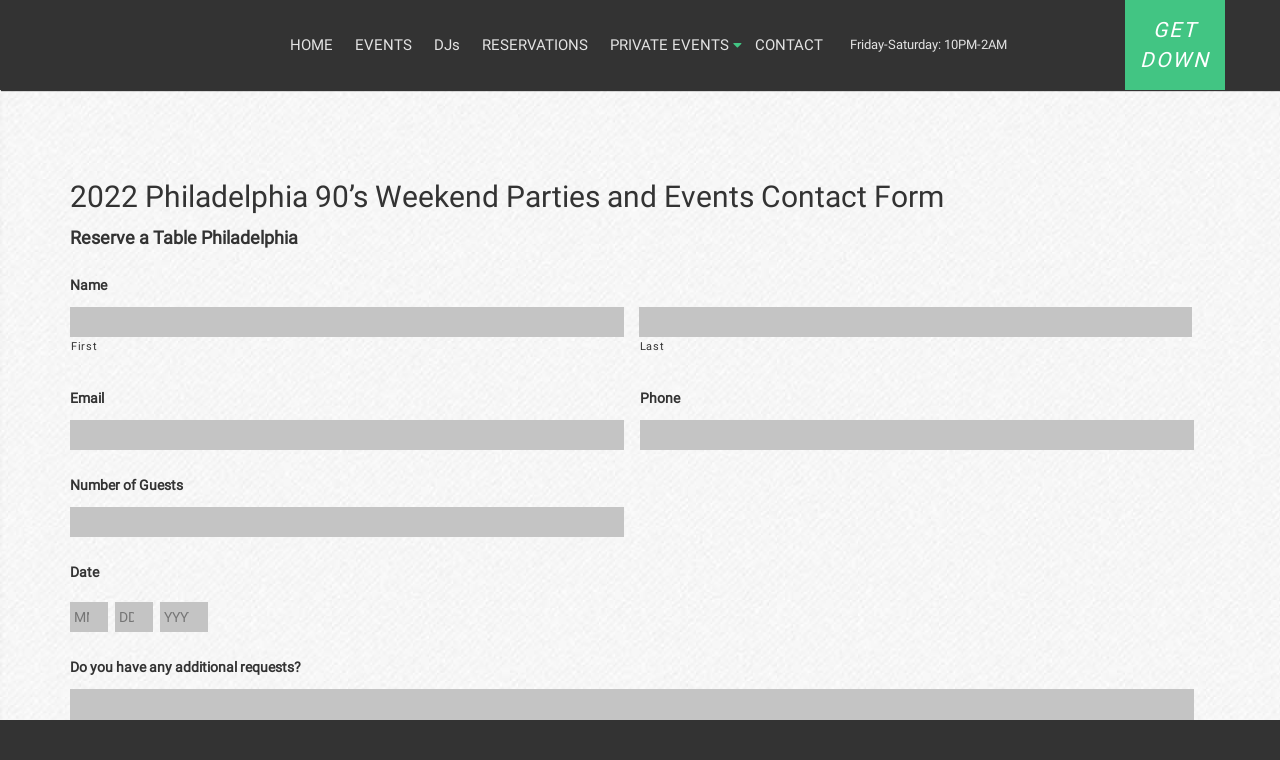

--- FILE ---
content_type: text/html
request_url: https://www.downphiladelphia.com/2022-philadelphia-90s-weekend-parties-and-events-contact-form/
body_size: 24985
content:
<!DOCTYPE html>
<html lang="en">
<head>
	<meta http-equiv="Content-Type" content="text/html; charset=UTF-8"/>
	<!-- Global site tag (gtag.js) - Google Analytics -->
	<script async src="https://www.googletagmanager.com/gtag/js?id=G-N129BC9GC6"></script>
	<script>
	  window.dataLayer = window.dataLayer || [];
	  function gtag(){dataLayer.push(arguments);}
	  gtag('js', new Date());
	  gtag('config', 'G-N129BC9GC6');
	</script>
    <meta http-equiv="X-UA-Compatible" content="IE=edge">
<script type="text/javascript">
/* <![CDATA[ */
 var gform;gform||(document.addEventListener("gform_main_scripts_loaded",function(){gform.scriptsLoaded=!0}),window.addEventListener("DOMContentLoaded",function(){gform.domLoaded=!0}),gform={domLoaded:!1,scriptsLoaded:!1,initializeOnLoaded:function(o){gform.domLoaded&&gform.scriptsLoaded?o():!gform.domLoaded&&gform.scriptsLoaded?window.addEventListener("DOMContentLoaded",o):document.addEventListener("gform_main_scripts_loaded",o)},hooks:{action:{},filter:{}},addAction:function(o,n,r,t){gform.addHook("action",o,n,r,t)},addFilter:function(o,n,r,t){gform.addHook("filter",o,n,r,t)},doAction:function(o){gform.doHook("action",o,arguments)},applyFilters:function(o){return gform.doHook("filter",o,arguments)},removeAction:function(o,n){gform.removeHook("action",o,n)},removeFilter:function(o,n,r){gform.removeHook("filter",o,n,r)},addHook:function(o,n,r,t,i){null==gform.hooks[o][n]&&(gform.hooks[o][n]=[]);var e=gform.hooks[o][n];null==i&&(i=n+"_"+e.length),gform.hooks[o][n].push({tag:i,callable:r,priority:t=null==t?10:t})},doHook:function(n,o,r){var t;if(r=Array.prototype.slice.call(r,1),null!=gform.hooks[n][o]&&((o=gform.hooks[n][o]).sort(function(o,n){return o.priority-n.priority}),o.forEach(function(o){"function"!=typeof(t=o.callable)&&(t=window[t]),"action"==n?t.apply(null,r):r[0]=t.apply(null,r)})),"filter"==n)return r[0]},removeHook:function(o,n,t,i){var r;null!=gform.hooks[o][n]&&(r=(r=gform.hooks[o][n]).filter(function(o,n,r){return!!(null!=i&&i!=o.tag||null!=t&&t!=o.priority)}),gform.hooks[o][n]=r)}}); 
/* ]]> */
</script>
    <meta name="google-site-verification" content="lcfEz1LYClWi8qL5wplt4wNy_uF-DoyLPWA3tQQRJ-M"/>
 <meta name="msvalidate.01" content="6CFE0A441A9CD82905AB60F94DD66FE7"/>
    <meta name="viewport" content="width=device-width, initial-scale=1.0, user-scalable=no"/>
    <title>2022 Philadelphia 90's Weekend Parties and Events Contact Form | Clubs in Philadelphia | Philadelphia Nightlife | Disco | Nightclub | Down Philadelphia</title>
	<link rel="canonical" href="https://www.downphiladelphia.com/2022-philadelphia-90s-weekend-parties-and-events-contact-form/" />
<link rel="preload" as="font" href="../s/roboto/v30/KFOmCnqEu92Fr1Mu4mxKKTU1Kg.woff" crossorigin><link rel="preload" as="font" href="../releases/v5.6.1/webfonts/fa-solid-900.woff" crossorigin><style id="wpr-usedcss">html{font-family:sans-serif;-webkit-text-size-adjust:100%;-ms-text-size-adjust:100%}body{margin:0}details,main,nav,summary{display:block}canvas,progress{display:inline-block;vertical-align:baseline}[hidden],template{display:none}a{background:0 0}a:active,a:hover{outline:0}strong{font-weight:700}img{border:0}svg:not(:root){overflow:hidden}pre{overflow:auto}code,pre{font-family:monospace,monospace;font-size:1em}button,input,optgroup,select,textarea{margin:0;font:inherit;color:inherit}button{overflow:visible}button,select{text-transform:none}button,html input[type=button],input[type=reset],input[type=submit]{-webkit-appearance:button;cursor:pointer}button[disabled],html input[disabled]{cursor:default}button::-moz-focus-inner,input::-moz-focus-inner{padding:0;border:0}input{line-height:normal}input[type=checkbox],input[type=radio]{-webkit-box-sizing:border-box;-moz-box-sizing:border-box;box-sizing:border-box;padding:0}input[type=number]::-webkit-inner-spin-button,input[type=number]::-webkit-outer-spin-button{height:auto}input[type=search]{-webkit-box-sizing:content-box;-moz-box-sizing:content-box;box-sizing:content-box;-webkit-appearance:textfield}input[type=search]::-webkit-search-cancel-button,input[type=search]::-webkit-search-decoration{-webkit-appearance:none}fieldset{padding:.35em .625em .75em;margin:0 2px;border:1px solid silver}legend{padding:0;border:0}textarea{overflow:auto}optgroup{font-weight:700}table{border-spacing:0;border-collapse:collapse}td{padding:0}@media print{*{color:#000!important;text-shadow:none!important;background:0 0!important;-webkit-box-shadow:none!important;box-shadow:none!important}a,a:visited{text-decoration:underline}a[href]:after{content:" (" attr(href) ")"}a[href^="#"]:after,a[href^="javascript:"]:after{content:""}pre{border:1px solid #999;page-break-inside:avoid}img,tr{page-break-inside:avoid}img{max-width:100%!important}h2,h3,p{orphans:3;widows:3}h2,h3{page-break-after:avoid}select{background:#fff!important}.navbar{display:none}.table td{background-color:#fff!important}.label{border:1px solid #000}.table{border-collapse:collapse!important}}*{-webkit-box-sizing:border-box;-moz-box-sizing:border-box;box-sizing:border-box}:after,:before{-webkit-box-sizing:border-box;-moz-box-sizing:border-box;box-sizing:border-box}html{font-size:10px;-webkit-tap-highlight-color:transparent}body{font-family:"Helvetica Neue",Helvetica,Arial,sans-serif;font-size:14px;line-height:1.42857143;color:#333;background-color:#fff}button,input,select,textarea{font-family:inherit;font-size:inherit;line-height:inherit}a{color:#428bca;text-decoration:none}a:focus,a:hover{color:#2a6496;text-decoration:underline}a:focus{outline:dotted thin;outline:-webkit-focus-ring-color auto 5px;outline-offset:-2px}img{vertical-align:middle}.h2,h2,h3,h4{font-family:inherit;font-weight:500;line-height:1.1;color:inherit}.h2,h2,h3{margin-top:20px;margin-bottom:10px}h4{margin-top:10px;margin-bottom:10px}.h2,h2{font-size:30px}h3{font-size:24px}h4{font-size:18px}p{margin:0 0 10px}.text-right{text-align:right}.text-center{text-align:center}ul{margin-top:0;margin-bottom:10px}ul ul{margin-bottom:0}dl{margin-top:0;margin-bottom:20px}dt{line-height:1.42857143}dt{font-weight:700}address{margin-bottom:20px;font-style:normal;line-height:1.42857143}code,pre{font-family:Menlo,Monaco,Consolas,"Courier New",monospace}code{padding:2px 4px;font-size:90%;color:#c7254e;background-color:#f9f2f4;border-radius:4px}pre{display:block;padding:9.5px;margin:0 0 10px;font-size:13px;line-height:1.42857143;color:#333;word-break:break-all;word-wrap:break-word;background-color:#f5f5f5;border:1px solid #ccc;border-radius:4px}pre code{padding:0;font-size:inherit;color:inherit;white-space:pre-wrap;background-color:transparent;border-radius:0}.container{padding-right:15px;padding-left:15px;margin-right:auto;margin-left:auto}@media (min-width:768px){.container{width:750px}}@media (min-width:992px){.container{width:970px}}@media (min-width:1200px){.container{width:1170px}}.row{margin-right:-15px;margin-left:-15px}.col-sm-1,.col-sm-2,.col-sm-3,.col-sm-7,.col-sm-9,.col-xs-12{position:relative;min-height:1px;padding-right:15px;padding-left:15px}.col-xs-12{float:left}.col-xs-12{width:100%}@media (min-width:768px){.col-sm-1,.col-sm-2,.col-sm-3,.col-sm-7,.col-sm-9{float:left}.col-sm-9{width:75%}.col-sm-7{width:58.33333333%}.col-sm-3{width:25%}.col-sm-2{width:16.66666667%}.col-sm-1{width:8.33333333%}}table{background-color:transparent}.table{width:100%;max-width:100%;margin-bottom:20px}.table>tbody>tr>td{padding:8px;line-height:1.42857143;vertical-align:top;border-top:1px solid #ddd}.table>tbody+tbody{border-top:2px solid #ddd}.table .table{background-color:#fff}table td[class*=col-]{position:static;display:table-cell;float:none}.table>tbody>tr.active>td,.table>tbody>tr>td.active{background-color:#f5f5f5}.table>tbody>tr.success>td,.table>tbody>tr>td.success{background-color:#dff0d8}.table>tbody>tr.warning>td,.table>tbody>tr>td.warning{background-color:#fcf8e3}fieldset{min-width:0;padding:0;margin:0;border:0}legend{display:block;width:100%;padding:0;margin-bottom:20px;font-size:21px;line-height:inherit;color:#333;border:0;border-bottom:1px solid #e5e5e5}label{display:inline-block;max-width:100%;margin-bottom:5px;font-weight:700}input[type=search]{-webkit-box-sizing:border-box;-moz-box-sizing:border-box;box-sizing:border-box}input[type=checkbox],input[type=radio]{margin:4px 0 0;line-height:normal}input[type=file]{display:block}input[type=range]{display:block;width:100%}select[multiple],select[size]{height:auto}input[type=checkbox]:focus,input[type=file]:focus,input[type=radio]:focus{outline:dotted thin;outline:-webkit-focus-ring-color auto 5px;outline-offset:-2px}input[type=search]{-webkit-appearance:none}input[type=date],input[type=month]{line-height:34px}.checkbox,.radio{position:relative;display:block;min-height:20px;margin-top:10px;margin-bottom:10px}.checkbox label,.radio label{padding-left:20px;margin-bottom:0;font-weight:400;cursor:pointer}.checkbox input[type=checkbox],.radio input[type=radio]{position:absolute;margin-left:-20px}.checkbox+.checkbox,.radio+.radio{margin-top:-5px}fieldset[disabled] input[type=checkbox],fieldset[disabled] input[type=radio],input[type=checkbox].disabled,input[type=checkbox][disabled],input[type=radio].disabled,input[type=radio][disabled]{cursor:not-allowed}.checkbox.disabled label,.radio.disabled label,fieldset[disabled] .checkbox label,fieldset[disabled] .radio label{cursor:not-allowed}.btn{display:inline-block;padding:6px 12px;margin-bottom:0;font-size:14px;font-weight:400;line-height:1.42857143;text-align:center;white-space:nowrap;vertical-align:middle;cursor:pointer;-webkit-user-select:none;-moz-user-select:none;-ms-user-select:none;user-select:none;background-image:none;border:1px solid transparent;border-radius:4px}.btn.active:focus,.btn:active:focus,.btn:focus{outline:dotted thin;outline:-webkit-focus-ring-color auto 5px;outline-offset:-2px}.btn:focus,.btn:hover{color:#333;text-decoration:none}.btn.active,.btn:active{background-image:none;outline:0;-webkit-box-shadow:inset 0 3px 5px rgba(0,0,0,.125);box-shadow:inset 0 3px 5px rgba(0,0,0,.125)}.btn.disabled,.btn[disabled],fieldset[disabled] .btn{pointer-events:none;cursor:not-allowed;-webkit-box-shadow:none;box-shadow:none;opacity:.65}.fade{opacity:0;-webkit-transition:opacity .15s linear;-o-transition:opacity .15s linear;transition:opacity .15s linear}.fade.in{opacity:1}.collapse{display:none}.collapse.in{display:block}tr.collapse.in{display:table-row}tbody.collapse.in{display:table-row-group}.collapsing{position:relative;height:0;overflow:hidden;-webkit-transition:height .35s;-o-transition:height .35s;transition:height .35s ease}.dropdown{position:relative}.dropdown-toggle:focus{outline:0}.dropdown-menu{position:absolute;top:100%;left:0;z-index:1000;display:none;float:left;min-width:160px;padding:5px 0;margin:2px 0 0;font-size:14px;text-align:left;list-style:none;background-color:#fff;-webkit-background-clip:padding-box;background-clip:padding-box;border:1px solid #ccc;border:1px solid rgba(0,0,0,.15);border-radius:4px;-webkit-box-shadow:0 6px 12px rgba(0,0,0,.175);box-shadow:0 6px 12px rgba(0,0,0,.175)}.dropdown-menu>li>a{display:block;padding:3px 20px;clear:both;font-weight:400;line-height:1.42857143;color:#333;white-space:nowrap}.dropdown-menu>li>a:focus,.dropdown-menu>li>a:hover{color:#262626;text-decoration:none;background-color:#f5f5f5}.dropdown-menu>.active>a,.dropdown-menu>.active>a:focus,.dropdown-menu>.active>a:hover{color:#fff;text-decoration:none;background-color:#428bca;outline:0}.dropdown-menu>.disabled>a,.dropdown-menu>.disabled>a:focus,.dropdown-menu>.disabled>a:hover{color:#777}.dropdown-menu>.disabled>a:focus,.dropdown-menu>.disabled>a:hover{text-decoration:none;cursor:not-allowed;background-color:transparent;background-image:none}.open>.dropdown-menu{display:block}.open>a{outline:0}.dropdown-backdrop{position:fixed;top:0;right:0;bottom:0;left:0;z-index:990}[data-toggle=buttons]>.btn>input[type=checkbox],[data-toggle=buttons]>.btn>input[type=radio]{position:absolute;z-index:-1;opacity:0}.nav{padding-left:0;margin-bottom:0;list-style:none}.nav>li{position:relative;display:block}.nav>li>a{position:relative;display:block;padding:10px 15px}.nav>li>a:focus,.nav>li>a:hover{text-decoration:none;background-color:#eee}.nav>li.disabled>a{color:#777}.nav>li.disabled>a:focus,.nav>li.disabled>a:hover{color:#777;text-decoration:none;cursor:not-allowed;background-color:transparent}.nav .open>a,.nav .open>a:focus,.nav .open>a:hover{background-color:#eee;border-color:#428bca}.nav>li>a>img{max-width:none}.navbar{position:relative;min-height:50px;margin-bottom:20px;border:1px solid transparent}.navbar-collapse{padding-right:15px;padding-left:15px;overflow-x:visible;-webkit-overflow-scrolling:touch;border-top:1px solid transparent;-webkit-box-shadow:inset 0 1px 0 rgba(255,255,255,.1);box-shadow:inset 0 1px 0 rgba(255,255,255,.1)}.navbar-collapse.in{overflow-y:auto}.navbar-fixed-top .navbar-collapse{max-height:340px}@media (max-width:480px) and (orientation:landscape){.navbar-fixed-top .navbar-collapse{max-height:200px}}.container>.navbar-collapse,.container>.navbar-header{margin-right:-15px;margin-left:-15px}.navbar-fixed-top{position:fixed;right:0;left:0;z-index:1030;-webkit-transform:translate3d(0,0,0);-o-transform:translate3d(0,0,0);transform:translate3d(0,0,0)}@media (min-width:768px){.navbar{border-radius:4px}.navbar-header{float:left}.navbar-collapse{width:auto;border-top:0;-webkit-box-shadow:none;box-shadow:none}.navbar-collapse.collapse{display:block!important;height:auto!important;padding-bottom:0;overflow:visible!important}.navbar-collapse.in{overflow-y:visible}.navbar-fixed-top .navbar-collapse{padding-right:0;padding-left:0}.container>.navbar-collapse,.container>.navbar-header{margin-right:0;margin-left:0}.navbar-fixed-top{border-radius:0}.navbar>.container .navbar-brand{margin-left:-15px}}.navbar-fixed-top{top:0;border-width:0 0 1px}.navbar-brand{float:left;height:50px;padding:15px;font-size:18px;line-height:20px}.navbar-brand:focus,.navbar-brand:hover{text-decoration:none}.navbar-toggle{position:relative;float:right;padding:9px 10px;margin-top:8px;margin-right:15px;margin-bottom:8px;background-color:transparent;background-image:none;border:1px solid transparent;border-radius:4px}.navbar-toggle:focus{outline:0}.navbar-toggle .icon-bar{display:block;width:22px;height:2px;border-radius:1px}.navbar-toggle .icon-bar+.icon-bar{margin-top:4px}.navbar-nav{margin:7.5px -15px}.navbar-nav>li>a{padding-top:10px;padding-bottom:10px;line-height:20px}@media (max-width:767px){.navbar-nav .open .dropdown-menu{position:static;float:none;width:auto;margin-top:0;background-color:transparent;border:0;-webkit-box-shadow:none;box-shadow:none}.navbar-nav .open .dropdown-menu>li>a{padding:5px 15px 5px 25px}.navbar-nav .open .dropdown-menu>li>a{line-height:20px}.navbar-nav .open .dropdown-menu>li>a:focus,.navbar-nav .open .dropdown-menu>li>a:hover{background-image:none}.navbar-inverse .navbar-nav .open .dropdown-menu>li>a{color:#777}.navbar-inverse .navbar-nav .open .dropdown-menu>li>a:focus,.navbar-inverse .navbar-nav .open .dropdown-menu>li>a:hover{color:#fff;background-color:transparent}.navbar-inverse .navbar-nav .open .dropdown-menu>.active>a,.navbar-inverse .navbar-nav .open .dropdown-menu>.active>a:focus,.navbar-inverse .navbar-nav .open .dropdown-menu>.active>a:hover{color:#fff;background-color:#080808}.navbar-inverse .navbar-nav .open .dropdown-menu>.disabled>a,.navbar-inverse .navbar-nav .open .dropdown-menu>.disabled>a:focus,.navbar-inverse .navbar-nav .open .dropdown-menu>.disabled>a:hover{color:#444;background-color:transparent}}@media (min-width:768px){.navbar-toggle{display:none}.navbar-nav{float:left;margin:0}.navbar-nav>li{float:left}.navbar-nav>li>a{padding-top:15px;padding-bottom:15px}}.navbar-nav>li>.dropdown-menu{margin-top:0;border-top-left-radius:0;border-top-right-radius:0}.navbar-inverse{background-color:#222;border-color:#080808}.navbar-inverse .navbar-brand{color:#777}.navbar-inverse .navbar-brand:focus,.navbar-inverse .navbar-brand:hover{color:#fff;background-color:transparent}.navbar-inverse .navbar-nav>li>a{color:#777}.navbar-inverse .navbar-nav>li>a:focus,.navbar-inverse .navbar-nav>li>a:hover{color:#fff;background-color:transparent}.navbar-inverse .navbar-nav>.active>a,.navbar-inverse .navbar-nav>.active>a:focus,.navbar-inverse .navbar-nav>.active>a:hover{color:#fff;background-color:#080808}.navbar-inverse .navbar-nav>.disabled>a,.navbar-inverse .navbar-nav>.disabled>a:focus,.navbar-inverse .navbar-nav>.disabled>a:hover{color:#444;background-color:transparent}.navbar-inverse .navbar-toggle{border-color:#333}.navbar-inverse .navbar-toggle:focus,.navbar-inverse .navbar-toggle:hover{background-color:#333}.navbar-inverse .navbar-toggle .icon-bar{background-color:#fff}.navbar-inverse .navbar-collapse{border-color:#101010}.navbar-inverse .navbar-nav>.open>a,.navbar-inverse .navbar-nav>.open>a:focus,.navbar-inverse .navbar-nav>.open>a:hover{color:#fff;background-color:#080808}.label{display:inline;padding:.2em .6em .3em;font-size:75%;font-weight:700;line-height:1;color:#fff;text-align:center;white-space:nowrap;vertical-align:baseline;border-radius:.25em}a.label:focus,a.label:hover{color:#fff;text-decoration:none;cursor:pointer}.label:empty{display:none}.btn .label{position:relative;top:-1px}.alert{padding:15px;margin-bottom:20px;border:1px solid transparent;border-radius:4px}.alert h4{margin-top:0;color:inherit}.alert>p,.alert>ul{margin-bottom:0}.alert>p+p{margin-top:5px}.progress{height:20px;margin-bottom:20px;overflow:hidden;background-color:#f5f5f5;border-radius:4px;-webkit-box-shadow:inset 0 1px 2px rgba(0,0,0,.1);box-shadow:inset 0 1px 2px rgba(0,0,0,.1)}.media{overflow:hidden;zoom:1}.media,.media .media{margin-top:15px}.media:first-child{margin-top:0}.panel{margin-bottom:20px;background-color:#fff;border:1px solid transparent;border-radius:4px;-webkit-box-shadow:0 1px 1px rgba(0,0,0,.05);box-shadow:0 1px 1px rgba(0,0,0,.05)}.panel>.table{margin-bottom:0}.panel>.table:first-child{border-top-left-radius:3px;border-top-right-radius:3px}.panel>.table:first-child>tbody:first-child>tr:first-child td:first-child{border-top-left-radius:3px}.panel>.table:first-child>tbody:first-child>tr:first-child td:last-child{border-top-right-radius:3px}.panel>.table:last-child{border-bottom-right-radius:3px;border-bottom-left-radius:3px}.panel>.table:last-child>tbody:last-child>tr:last-child td:first-child{border-bottom-left-radius:3px}.panel>.table:last-child>tbody:last-child>tr:last-child td:last-child{border-bottom-right-radius:3px}.panel>.table>tbody:first-child>tr:first-child td{border-top:0}.modal-open{overflow:hidden}.modal{position:fixed;top:0;right:0;bottom:0;left:0;z-index:1050;display:none;overflow:hidden;-webkit-overflow-scrolling:touch;outline:0}.modal.fade .modal-dialog{-webkit-transition:-webkit-transform .3s ease-out;-o-transition:-o-transform .3s ease-out;transition:transform .3s ease-out;-webkit-transform:translate3d(0,-25%,0);-o-transform:translate3d(0,-25%,0);transform:translate3d(0,-25%,0)}.modal.in .modal-dialog{-webkit-transform:translate3d(0,0,0);-o-transform:translate3d(0,0,0);transform:translate3d(0,0,0)}.modal-open .modal{overflow-x:hidden;overflow-y:auto}.modal-dialog{position:relative;width:auto;margin:10px}.modal-content{position:relative;background-color:#fff;-webkit-background-clip:padding-box;background-clip:padding-box;border:1px solid #999;border:1px solid rgba(0,0,0,.2);border-radius:6px;outline:0;-webkit-box-shadow:0 3px 9px rgba(0,0,0,.5);box-shadow:0 3px 9px rgba(0,0,0,.5)}.modal-body{position:relative;padding:15px}.modal-scrollbar-measure{position:absolute;top:-9999px;width:50px;height:50px;overflow:scroll}@media (min-width:768px){.modal-dialog{width:600px;margin:30px auto}.modal-content{-webkit-box-shadow:0 5px 15px rgba(0,0,0,.5);box-shadow:0 5px 15px rgba(0,0,0,.5)}}.tooltip{position:absolute;z-index:1070;display:block;font-size:12px;line-height:1.4;visibility:visible;opacity:0}.tooltip.in{opacity:.9}.tooltip.top{padding:5px 0;margin-top:-3px}.tooltip.right{padding:0 5px;margin-left:3px}.tooltip.bottom{padding:5px 0;margin-top:3px}.tooltip.left{padding:0 5px;margin-left:-3px}.tooltip-inner{max-width:200px;padding:3px 8px;color:#fff;text-align:center;text-decoration:none;background-color:#000;border-radius:4px}.tooltip-arrow{position:absolute;width:0;height:0;border-color:transparent;border-style:solid}.tooltip.top .tooltip-arrow{bottom:0;left:50%;margin-left:-5px;border-width:5px 5px 0;border-top-color:#000}.tooltip.right .tooltip-arrow{top:50%;left:0;margin-top:-5px;border-width:5px 5px 5px 0;border-right-color:#000}.tooltip.left .tooltip-arrow{top:50%;right:0;margin-top:-5px;border-width:5px 0 5px 5px;border-left-color:#000}.tooltip.bottom .tooltip-arrow{top:0;left:50%;margin-left:-5px;border-width:0 5px 5px;border-bottom-color:#000}.popover{position:absolute;top:0;left:0;z-index:1060;display:none;max-width:276px;padding:1px;text-align:left;white-space:normal;background-color:#fff;-webkit-background-clip:padding-box;background-clip:padding-box;border:1px solid #ccc;border:1px solid rgba(0,0,0,.2);border-radius:6px;-webkit-box-shadow:0 5px 10px rgba(0,0,0,.2);box-shadow:0 5px 10px rgba(0,0,0,.2)}.popover.top{margin-top:-10px}.popover.right{margin-left:10px}.popover.bottom{margin-top:10px}.popover.left{margin-left:-10px}.popover-title{padding:8px 14px;margin:0;font-size:14px;font-weight:400;line-height:18px;background-color:#f7f7f7;border-bottom:1px solid #ebebeb;border-radius:5px 5px 0 0}.popover-content{padding:9px 14px}.popover>.arrow,.popover>.arrow:after{position:absolute;display:block;width:0;height:0;border-color:transparent;border-style:solid}.popover>.arrow{border-width:11px}.popover>.arrow:after{content:"";border-width:10px}.popover.top>.arrow{bottom:-11px;left:50%;margin-left:-11px;border-top-color:#999;border-top-color:rgba(0,0,0,.25);border-bottom-width:0}.popover.top>.arrow:after{bottom:1px;margin-left:-10px;content:" ";border-top-color:#fff;border-bottom-width:0}.popover.right>.arrow{top:50%;left:-11px;margin-top:-11px;border-right-color:#999;border-right-color:rgba(0,0,0,.25);border-left-width:0}.popover.right>.arrow:after{bottom:-10px;left:1px;content:" ";border-right-color:#fff;border-left-width:0}.popover.bottom>.arrow{top:-11px;left:50%;margin-left:-11px;border-top-width:0;border-bottom-color:#999;border-bottom-color:rgba(0,0,0,.25)}.popover.bottom>.arrow:after{top:1px;margin-left:-10px;content:" ";border-top-width:0;border-bottom-color:#fff}.popover.left>.arrow{top:50%;right:-11px;margin-top:-11px;border-right-width:0;border-left-color:#999;border-left-color:rgba(0,0,0,.25)}.popover.left>.arrow:after{right:1px;bottom:-10px;content:" ";border-right-width:0;border-left-color:#fff}.carousel{position:relative}.carousel-indicators{position:absolute;bottom:10px;left:50%;z-index:15;width:60%;padding-left:0;margin-left:-30%;text-align:center;list-style:none}.carousel-indicators li{display:inline-block;width:10px;height:10px;margin:1px;text-indent:-999px;cursor:pointer;background-color:rgba(0,0,0,0);border:1px solid #fff;border-radius:10px}.carousel-indicators .active{width:12px;height:12px;margin:0;background-color:#fff}@media screen and (min-width:768px){.carousel-indicators{bottom:20px}}.container:after,.container:before,.nav:after,.nav:before,.navbar-collapse:after,.navbar-collapse:before,.navbar-header:after,.navbar-header:before,.navbar:after,.navbar:before,.row:after,.row:before{display:table;content:" "}.container:after,.nav:after,.navbar-collapse:after,.navbar-header:after,.navbar:after,.row:after{clear:both}.hide{display:none!important}.show{display:block!important}.invisible{visibility:hidden}.hidden{display:none!important;visibility:hidden!important}.affix{position:fixed;-webkit-transform:translate3d(0,0,0);-o-transform:translate3d(0,0,0);transform:translate3d(0,0,0)}@-ms-viewport{width:device-width}.visible-sm,.visible-xs{display:none!important}@media (max-width:767px){.visible-xs{display:block!important}table.visible-xs{display:table}tr.visible-xs{display:table-row!important}td.visible-xs{display:table-cell!important}}@media (min-width:768px) and (max-width:991px){.visible-sm{display:block!important}table.visible-sm{display:table}tr.visible-sm{display:table-row!important}td.visible-sm{display:table-cell!important}.hidden-sm{display:none!important}}@media (max-width:767px){.hidden-xs{display:none!important}}@font-face{font-display:swap;font-family:Roboto;font-style:normal;font-weight:400;src:local('Roboto'),local('Roboto-Regular'),local('sans-serif'),url(../s/roboto/v30/KFOmCnqEu92Fr1Mu4mxKKTU1Kg.woff) format('woff2');unicode-range:U+0000-00FF,U+0131,U+0152-0153,U+02BB-02BC,U+02C6,U+02DA,U+02DC,U+0304,U+0308,U+0329,U+2000-206F,U+2074,U+20AC,U+2122,U+2191,U+2193,U+2212,U+2215,U+FEFF,U+FFFD}body{font-family:Roboto,sans-serif;background:#333}#main-nav .menu ul.dropdown-menu{top:50px;background:#333;min-width:300px;visibility:hidden}#main-nav .menu li:hover>ul.dropdown-menu,#main-nav .menu ul.dropdown-menu li ul:hover{visibility:visible}#main-nav .menu ul.dropdown-menu li{width:100%;padding-top:10px;padding-bottom:10px}#main-nav .menu ul.dropdown-menu li a{border-bottom:3px solid transparent}#main-nav .menu ul li a:hover{background:#333;border-bottom:3px solid #42c583}.dropdown-menu>li>a{white-space:normal}.menu-item-has-children:after{font-family:"Font Awesome 5 Free";font-weight:900;content:"\f0d7";color:#42c583}.page-content p,.page-content ul{font-family:Roboto,sans-serif}.top-header{font-family:Roboto,sans-serif;font-weight:100;height:75px;background:#111;color:#e3e3e3;width:100%;text-align:center;padding-top:25px}.top-header ul{list-style:none;display:inline}.top-header ul li{display:inline-block;margin-right:3%}.top-header ul li a{color:#e3e3e3;font-size:15px;padding-bottom:5px}.logo img{position:relative;top:10px}.bottom-header ul li a.current,.bottom-header ul li a:hover,.top-header ul li a.current,.top-header ul li a:hover{border-bottom:3px solid #42c583;text-decoration:none}.bottom-header{background:#333;color:#e3e3e3;height:90px;box-shadow:1px 1px 1px #333;padding-top:10px;position:relative;font-family:Roboto,sans-serif;font-weight:100}#footer-nav,#main-nav ul,.bottom-header ul{list-style:none!important;padding:0!important;display:inline}#footer-nav ul li,#main-nav ul li,.bottom-header ul li{display:inline-block;margin-right:2%;padding-top:25px;float:left}#main-nav ul li,.bottom-header ul li{padding-bottom:25px}#footer-nav ul li a,#main-nav ul li a,.bottom-header ul li a{color:#e3e3e3;font-size:15px;font-weight:300}.get-down{position:absolute;top:-10px;right:0;height:90px;width:100px;background:#42c583;color:#fff;text-align:center;padding-top:15px;font-weight:400;letter-spacing:2px;font-size:21px;font-style:italic;cursor:pointer}.get-down span{display:block}.social-img-link:focus,.social-img-link:hover{text-decoration:none}.social-img{width:45px}.page-content{background:url(../wp-content/themes/down/images/body-bk.jpg) no-repeat;background-size:cover;border-bottom:3px solid #42c583;padding:70px 0}.dj{cursor:pointer}.social-icons{text-align:center;padding:20px}.social-icons img{display:inline-block;margin:0 10px}.footer{height:110px;background:#333;padding-top:20px}.footer .copy{font-size:10px;float:left;width:100%}.footer #footer-nav li{margin-right:0;border-right:1px solid #666;padding-top:0;margin-bottom:20px}.footer #footer-nav li:last-child{border-right:0}.left-line{width:25%}.right-line{width:25%;margin-right:0!important}img{max-width:100%}.modal-content{background:#dfdfdf;border-radius:0}.modal-body{padding:50px}.modal-body h3{margin-top:0}.footer-menu{padding:0}.footer-menu,.footer-menu a{color:#f1f1f1;font-size:13px;font-weight:300}.footer-menu a{display:inline-block;margin:0 8px;font-size:13px!important}.footer-right{color:#f1f1f1;font-size:12px;font-weight:300;padding-right:20px}.footer .container{background:#333}.phone{font-size:16px;margin-top:15px;display:block}label{font-weight:400;display:block;margin-top:10px;margin-bottom:5px}input,textarea{display:block;width:100%;background:#c4c4c4;border:none;color:#000}select{color:#000}.gform_footer{padding:2px!important;background:#861b8a;background:-moz-linear-gradient(left,#861b8a 0,#12868b 100%);background:-webkit-gradient(linear,left top,right top,color-stop(0,#861b8a),color-stop(100%,#12868b));background:-webkit-linear-gradient(left,#861b8a 0,#12868b 100%);background:-o-linear-gradient(left,#861b8a 0,#12868b 100%);background:-ms-linear-gradient(left,#861b8a 0,#12868b 100%);background:linear-gradient(to right,#861b8a 0,#12868b 100%);font-size:18px;color:#000;display:inline-block;margin:20px 0;margin-bottom:40px!important}.gform_footer input{padding:10px 30px}.modal table td{padding:10px}.modal label{color:#42c583}#vip-form{padding-top:12.2%}.event{height:270px;position:relative;z-index:9;padding:70px 50px}.page-content{padding-top:20px;padding-bottom:70px}input.datepart{display:inline-block;width:55px;padding:2px}#mc_embed_signup_scroll td{width:50%}.social-icons{background:#fff}.dj{margin:30px 0}.modal h3{color:#42c583;text-align:center}.event a{color:#fff!important}.social-icons{clear:both}@media (min-width:950px){.modal-dialog{width:800px;margin:30px auto}}@media (max-width:990px){body{padding-top:50px}.navbar-header{float:none}#footer-nav{display:block;float:left;margin-top:30px;margin-bottom:10px}.navbar-toggle{display:block}.navbar-collapse{border-top:1px solid transparent;box-shadow:inset 0 1px 0 rgba(255,255,255,.1)}.navbar-fixed-top{top:0;border-width:0 0 1px}.navbar-collapse.collapse{display:none!important}#main-nav,.navbar-nav{float:none!important;margin-top:7.5px}.navbar-fixed-top .navbar-collapse{max-height:100%;height:94vh}#main-nav ul li,.navbar-nav>li{float:none!important;display:block}#main-nav .menu li:hover ul.dropdown-menu{position:relative;top:0}#main-nav .menu li:hover ul.dropdown-menu{margin:10px 0}#main-nav ul li a,.navbar-nav>li>a{padding-top:10px;padding-bottom:10px}.collapse.in{display:block!important}.navbar-brand img{width:60%}.navbar-inverse .navbar-toggle .icon-bar{background-color:#42c583}#main-nav .menu ul.dropdown-menu{min-width:100%}}@media (max-width:670px){.top-header{height:auto;padding-bottom:20px}.top-header ul{padding:0;line-height:2}body.modal-open>.wrap{overflow:hidden;height:100%}.modal-body,.modal-content,.modal-dialog{height:inherit;min-height:100%}.modal{min-height:100%}.event{padding:35px 0}.left-line,.right-line{display:none!important}.footer-right{text-align:center;float:right;width:100%}.phone a{color:#42c583;text-decoration:none}.modal-dialog{width:100%}.modal-body{padding:0}}.dj{height:275px}.header-contact{color:#e3e3e3;padding:0 0 10px}@media (min-width:768px){.header-contact{padding:10px}}@media (min-width:991px){.nav-wrap{display:-ms-flexbox;display:-webkit-flex;display:flex;-webkit-align-items:center;-ms-flex-align:center;align-items:center;height:80px}.nav-wrap #main-nav,.nav-wrap #main-nav>ul{display:-ms-flexbox!important;display:-webkit-flex!important;display:flex!important;-webkit-align-self:stretch;-ms-flex-item-align:stretch;align-self:stretch;margin:0}.nav-wrap #main-nav>ul>li{float:none;margin:0;display:block;position:relative;padding:25px 12px 25px 10px}.nav-wrap #main-nav>ul>li.menu-item-has-children{padding-right:16px}.nav-wrap #main-nav>ul>li.menu-item-has-children::after{position:absolute;top:25px;right:3px}.nav-wrap #main-nav>ul>li>a{float:none;display:block}.nav-wrap #main-nav .menu ul.dropdown-menu{left:10px}.header-contact{padding:0;font-size:13px}}@media (min-width:991px) and (max-width:1199px){.nav-wrap .header-contact{display:none}}@font-face{font-display:swap;font-family:"Font Awesome 5 Free";font-style:normal;font-weight:900;src:url(../releases/v5.6.1/webfonts/fa-solid-900.eot);src:url(../releases/v5.6.1/webfonts/fa-solid-900.eot#iefix) format("embedded-opentype"),url(../releases/v5.6.1/webfonts/fa-solid-900.woff) format("woff2"),url(../releases/v5.6.1/webfonts/fa-solid-900.woff) format("woff"),url(../releases/v5.6.1/webfonts/fa-solid-900.ttf) format("truetype"),url(../releases/v5.6.1/webfonts/fa-solid-900.svg) format("svg")}body:after{content:url(../wp-content/plugins/instagram-feed-pro/img/sbi-sprite.png);display:none}.no-js .sbi_carousel{display:block}.fadeOut{animation-name:fadeOut}@keyframes fadeOut{0%{opacity:1}to{opacity:0}}img.emoji{display:inline!important;border:none!important;box-shadow:none!important;height:1em!important;width:1em!important;margin:0 .07em!important;vertical-align:-.1em!important;background:0 0!important;padding:0!important}:where(.wp-block-button__link){border-radius:9999px;box-shadow:none;padding:calc(.667em + 2px) calc(1.333em + 2px);text-decoration:none}:where(.wp-block-calendar table:not(.has-background) th){background:#ddd}:where(.wp-block-columns){margin-bottom:1.75em}:where(.wp-block-columns.has-background){padding:1.25em 2.375em}:where(.wp-block-post-comments input[type=submit]){border:none}:where(.wp-block-cover-image:not(.has-text-color)),:where(.wp-block-cover:not(.has-text-color)){color:#fff}:where(.wp-block-cover-image.is-light:not(.has-text-color)),:where(.wp-block-cover.is-light:not(.has-text-color)){color:#000}:where(.wp-block-file){margin-bottom:1.5em}:where(.wp-block-file__button){border-radius:2em;display:inline-block;padding:.5em 1em}:where(.wp-block-file__button):is(a):active,:where(.wp-block-file__button):is(a):focus,:where(.wp-block-file__button):is(a):hover,:where(.wp-block-file__button):is(a):visited{box-shadow:none;color:#fff;opacity:.85;text-decoration:none}:where(.wp-block-latest-comments:not([style*=line-height] .wp-block-latest-comments__comment)){line-height:1.1}:where(.wp-block-latest-comments:not([style*=line-height] .wp-block-latest-comments__comment-excerpt p)){line-height:1.8}ul{box-sizing:border-box}:where(.wp-block-navigation.has-background .wp-block-navigation-item a:not(.wp-element-button)),:where(.wp-block-navigation.has-background .wp-block-navigation-submenu a:not(.wp-element-button)){padding:.5em 1em}:where(.wp-block-navigation .wp-block-navigation__submenu-container .wp-block-navigation-item a:not(.wp-element-button)),:where(.wp-block-navigation .wp-block-navigation__submenu-container .wp-block-navigation-submenu a:not(.wp-element-button)),:where(.wp-block-navigation .wp-block-navigation__submenu-container .wp-block-navigation-submenu button.wp-block-navigation-item__content),:where(.wp-block-navigation .wp-block-navigation__submenu-container .wp-block-pages-list__item button.wp-block-navigation-item__content){padding:.5em 1em}:where(p.has-text-color:not(.has-link-color)) a{color:inherit}:where(.wp-block-post-excerpt){margin-bottom:var(--wp--style--block-gap);margin-top:var(--wp--style--block-gap)}:where(.wp-block-preformatted.has-background){padding:1.25em 2.375em}:where(.wp-block-pullquote){margin:0 0 1em}:where(.wp-block-search__button){border:1px solid #ccc;padding:6px 10px}:where(.wp-block-search__button-inside .wp-block-search__inside-wrapper){border:1px solid #949494;box-sizing:border-box;padding:4px}:where(.wp-block-search__button-inside .wp-block-search__inside-wrapper) .wp-block-search__input{border:none;border-radius:0;padding:0 4px}:where(.wp-block-search__button-inside .wp-block-search__inside-wrapper) .wp-block-search__input:focus{outline:0}:where(.wp-block-search__button-inside .wp-block-search__inside-wrapper) :where(.wp-block-search__button){padding:4px 8px}:where(.wp-block-term-description){margin-bottom:var(--wp--style--block-gap);margin-top:var(--wp--style--block-gap)}:where(pre.wp-block-verse){font-family:inherit}:root{--wp--preset--font-size--normal:16px;--wp--preset--font-size--huge:42px}.screen-reader-text{clip:rect(1px,1px,1px,1px);word-wrap:normal!important;border:0;-webkit-clip-path:inset(50%);clip-path:inset(50%);height:1px;margin:-1px;overflow:hidden;padding:0;position:absolute;width:1px}.screen-reader-text:focus{clip:auto!important;background-color:#ddd;-webkit-clip-path:none;clip-path:none;color:#444;display:block;font-size:1em;height:auto;left:5px;line-height:normal;padding:15px 23px 14px;text-decoration:none;top:5px;width:auto;z-index:100000}html :where(.has-border-color){border-style:solid}html :where([style*=border-top-color]){border-top-style:solid}html :where([style*=border-right-color]){border-right-style:solid}html :where([style*=border-bottom-color]){border-bottom-style:solid}html :where([style*=border-left-color]){border-left-style:solid}html :where([style*=border-width]){border-style:solid}html :where([style*=border-top-width]){border-top-style:solid}html :where([style*=border-right-width]){border-right-style:solid}html :where([style*=border-bottom-width]){border-bottom-style:solid}html :where([style*=border-left-width]){border-left-style:solid}html :where(img[class*=wp-image-]){height:auto;max-width:100%}:where(figure){margin:0 0 1em}html :where(.is-position-sticky){--wp-admin--admin-bar--position-offset:var(--wp-admin--admin-bar--height,0px)}@media screen and (max-width:600px){html :where(.is-position-sticky){--wp-admin--admin-bar--position-offset:0px}}body{--wp--preset--color--black:#000000;--wp--preset--color--cyan-bluish-gray:#abb8c3;--wp--preset--color--white:#ffffff;--wp--preset--color--pale-pink:#f78da7;--wp--preset--color--vivid-red:#cf2e2e;--wp--preset--color--luminous-vivid-orange:#ff6900;--wp--preset--color--luminous-vivid-amber:#fcb900;--wp--preset--color--light-green-cyan:#7bdcb5;--wp--preset--color--vivid-green-cyan:#00d084;--wp--preset--color--pale-cyan-blue:#8ed1fc;--wp--preset--color--vivid-cyan-blue:#0693e3;--wp--preset--color--vivid-purple:#9b51e0;--wp--preset--gradient--vivid-cyan-blue-to-vivid-purple:linear-gradient(135deg,rgba(6, 147, 227, 1) 0%,rgb(155, 81, 224) 100%);--wp--preset--gradient--light-green-cyan-to-vivid-green-cyan:linear-gradient(135deg,rgb(122, 220, 180) 0%,rgb(0, 208, 130) 100%);--wp--preset--gradient--luminous-vivid-amber-to-luminous-vivid-orange:linear-gradient(135deg,rgba(252, 185, 0, 1) 0%,rgba(255, 105, 0, 1) 100%);--wp--preset--gradient--luminous-vivid-orange-to-vivid-red:linear-gradient(135deg,rgba(255, 105, 0, 1) 0%,rgb(207, 46, 46) 100%);--wp--preset--gradient--very-light-gray-to-cyan-bluish-gray:linear-gradient(135deg,rgb(238, 238, 238) 0%,rgb(169, 184, 195) 100%);--wp--preset--gradient--cool-to-warm-spectrum:linear-gradient(135deg,rgb(74, 234, 220) 0%,rgb(151, 120, 209) 20%,rgb(207, 42, 186) 40%,rgb(238, 44, 130) 60%,rgb(251, 105, 98) 80%,rgb(254, 248, 76) 100%);--wp--preset--gradient--blush-light-purple:linear-gradient(135deg,rgb(255, 206, 236) 0%,rgb(152, 150, 240) 100%);--wp--preset--gradient--blush-bordeaux:linear-gradient(135deg,rgb(254, 205, 165) 0%,rgb(254, 45, 45) 50%,rgb(107, 0, 62) 100%);--wp--preset--gradient--luminous-dusk:linear-gradient(135deg,rgb(255, 203, 112) 0%,rgb(199, 81, 192) 50%,rgb(65, 88, 208) 100%);--wp--preset--gradient--pale-ocean:linear-gradient(135deg,rgb(255, 245, 203) 0%,rgb(182, 227, 212) 50%,rgb(51, 167, 181) 100%);--wp--preset--gradient--electric-grass:linear-gradient(135deg,rgb(202, 248, 128) 0%,rgb(113, 206, 126) 100%);--wp--preset--gradient--midnight:linear-gradient(135deg,rgb(2, 3, 129) 0%,rgb(40, 116, 252) 100%);--wp--preset--font-size--small:13px;--wp--preset--font-size--medium:20px;--wp--preset--font-size--large:36px;--wp--preset--font-size--x-large:42px;--wp--preset--spacing--20:0.44rem;--wp--preset--spacing--30:0.67rem;--wp--preset--spacing--40:1rem;--wp--preset--spacing--50:1.5rem;--wp--preset--spacing--60:2.25rem;--wp--preset--spacing--70:3.38rem;--wp--preset--spacing--80:5.06rem;--wp--preset--shadow--natural:6px 6px 9px rgba(0, 0, 0, .2);--wp--preset--shadow--deep:12px 12px 50px rgba(0, 0, 0, .4);--wp--preset--shadow--sharp:6px 6px 0px rgba(0, 0, 0, .2);--wp--preset--shadow--outlined:6px 6px 0px -3px rgba(255, 255, 255, 1),6px 6px rgba(0, 0, 0, 1);--wp--preset--shadow--crisp:6px 6px 0px rgba(0, 0, 0, 1)}:where(.is-layout-flex){gap:.5em}:where(.is-layout-grid){gap:.5em}:where(.wp-block-post-template.is-layout-flex){gap:1.25em}:where(.wp-block-post-template.is-layout-grid){gap:1.25em}:where(.wp-block-columns.is-layout-flex){gap:2em}:where(.wp-block-columns.is-layout-grid){gap:2em}.royalSlider{width:600px;height:400px;position:relative;direction:ltr}.royalSlider>*{float:left}.rsWebkit3d .rsSlide{-webkit-transform:translateZ(0)}.rsWebkit3d .rsABlock,.rsWebkit3d .rsBtnCenterer,.rsWebkit3d .rsContainer,.rsWebkit3d .rsPreloader,.rsWebkit3d .rsSlide,.rsWebkit3d .rsThumbs,.rsWebkit3d img{-webkit-backface-visibility:hidden}.rsFade.rsWebkit3d .rsContainer,.rsFade.rsWebkit3d .rsSlide,.rsFade.rsWebkit3d img{-webkit-transform:none}.rsContainer{position:relative;width:100%;height:100%;-webkit-tap-highlight-color:transparent}.rsHidden{opacity:0;visibility:hidden;-webkit-transition:visibility 0s linear .3s,opacity .3s linear;-moz-transition:visibility 0s linear .3s,opacity .3s linear;-o-transition:visibility 0s linear .3s,opacity .3s linear;transition:visibility 0s linear .3s,opacity .3s linear}.rsGCaption{width:100%;float:left;text-align:center;z-index:90}.royalSlider.rsFullscreen{position:fixed!important;height:auto!important;width:auto!important;margin:0!important;padding:0!important;z-index:2147483647!important;top:0!important;left:0!important;bottom:0!important;right:0!important}.rsSlide{position:absolute;left:0;top:0;display:block;overflow:hidden;height:100%;width:100%}.royalSlider.rsAutoHeight,.rsAutoHeight .rsSlide{height:auto!important}.rsPreloader{position:absolute;z-index:0}.rsNavItem{-webkit-tap-highlight-color:rgba(0,0,0,.25)}.rsThumbs{cursor:pointer;position:relative;overflow:hidden;float:left;z-index:22}.rsThumbs{-webkit-tap-highlight-color:transparent;-webkit-tap-highlight-color:transparent}.rsVideoContainer{width:auto;height:auto;line-height:0;position:relative}.rsVideoFrameHolder{position:absolute;left:0;top:0;background:#141414;opacity:0;-webkit-transition:.3s}.rsVideoFrameHolder.rsVideoActive{opacity:1}.rsVideoContainer embed,.rsVideoContainer iframe{position:absolute;z-index:50;left:0;top:0;width:100%;height:100%}.rsVideoContainer.rsIOSVideo embed,.rsVideoContainer.rsIOSVideo iframe{-webkit-box-sizing:border-box;-moz-box-sizing:border-box;box-sizing:border-box;padding-right:44px}.rsABlock{left:0;top:0;position:absolute;z-index:15}img.rsImg{max-width:none}.grab-cursor{cursor:url(../wp-content/plugins/new-royalslider/lib/royalslider/grab.png) 8 8,move}.grabbing-cursor{cursor:url(../wp-content/plugins/new-royalslider/lib/royalslider/grabbing.png) 8 8,move}.rsNoDrag{cursor:auto}.gform_legacy_markup_wrapper{margin-bottom:16px;margin-top:16px;max-width:100%}.gform_legacy_markup_wrapper form{margin:0 auto;max-width:100%;text-align:left}.gform_legacy_markup_wrapper *,.gform_legacy_markup_wrapper :after,.gform_legacy_markup_wrapper :before{box-sizing:border-box!important}.gform_legacy_markup_wrapper h2,.gform_legacy_markup_wrapper h3{background:0 0;border:none;font-weight:400}.gform_legacy_markup_wrapper input:not([type=radio]):not([type=checkbox]):not([type=submit]):not([type=button]):not([type=image]):not([type=file]){font-family:inherit;font-size:inherit;letter-spacing:normal;padding:5px 4px}.gform_legacy_markup_wrapper input[type=image]{border:none!important;padding:0!important;width:auto!important}.gform_legacy_markup_wrapper textarea{font-family:inherit;font-size:inherit;letter-spacing:normal;line-height:1.5;padding:6px 8px;resize:none}.gform_legacy_markup_wrapper select{line-height:1.5}.gform_legacy_markup_wrapper ul.gform_fields{display:block;list-style-type:none;margin:0!important}.gform_legacy_markup_wrapper ul{text-indent:0}.gform_legacy_markup_wrapper form li,.gform_legacy_markup_wrapper li{list-style-image:none!important;list-style-type:none!important;list-style:none!important;margin-left:0!important;overflow:visible}.gform_legacy_markup_wrapper ul li.gfield{clear:both}.gform_legacy_markup_wrapper ul.gfield_checkbox li,.gform_legacy_markup_wrapper ul.gfield_radio li{overflow:hidden}.gform_legacy_markup_wrapper ul li:after,.gform_legacy_markup_wrapper ul li:before,.gform_legacy_markup_wrapper ul.gform_fields{margin:0;overflow:visible;padding:0}.gform_legacy_markup_wrapper select{font-family:inherit;font-size:inherit;letter-spacing:normal}.gform_legacy_markup_wrapper select option{display:block;padding:2px}.gform_legacy_markup_wrapper .inline{display:inline!important}.gform_legacy_markup_wrapper .gform_heading{margin-bottom:18px;width:100%}.gform_legacy_markup_wrapper .clear-multi{display:flex}.gform_legacy_markup_wrapper .gfield_date_day,.gform_legacy_markup_wrapper .gfield_date_year{display:-moz-inline-stack;display:inline-block}.gform_legacy_markup_wrapper .gfield_date_day,.gform_legacy_markup_wrapper .gfield_date_month,.gform_legacy_markup_wrapper .gfield_date_year{flex-direction:row;width:33.333%}@media only screen and (min-width:321px){.gform_legacy_markup_wrapper .gfield_date_day,.gform_legacy_markup_wrapper .gfield_date_month{max-width:4rem}.gform_legacy_markup_wrapper .gfield_date_year{max-width:4.5rem}}.gform_legacy_markup_wrapper .gfield_date_day,.gform_legacy_markup_wrapper .gfield_date_month{margin-right:.5rem;width:4rem}.gform_legacy_markup_wrapper .gfield_date_day input[type=number],.gform_legacy_markup_wrapper .gfield_date_month input[type=number]{width:calc(3rem + 8px)!important}.gform_legacy_markup_wrapper .gfield_date_year input[type=number]{width:calc(4rem + 8px)!important}.gform_legacy_markup_wrapper .gfield_date_year{width:5rem}.gform_legacy_markup_wrapper .gfield_date_day input,.gform_legacy_markup_wrapper .gfield_date_month input{width:calc(3rem + 8px)}.gform_legacy_markup_wrapper .gfield_date_year input{width:4rem}.gform_legacy_markup_wrapper .field_sublabel_below div[class*=gfield_date_].ginput_container label{text-align:center;width:3rem}.gform_legacy_markup_wrapper .field_sublabel_below div.gfield_date_year.ginput_container label{width:4rem}.gform_legacy_markup_wrapper .ginput_complex.ginput_container{overflow:visible;width:100%}.gform_legacy_markup_wrapper label.gfield_label,.gform_legacy_markup_wrapper legend.gfield_label{font-size:inherit;font-weight:700}.gform_legacy_markup_wrapper .top_label .gfield_label,.gform_legacy_markup_wrapper legend.gfield_label{clear:both;display:-moz-inline-stack;display:inline-block;line-height:1.3}.gform_legacy_markup_wrapper .ginput_complex input:not([type=radio]):not([type=checkbox]):not([type=submit]):not([type=image]):not([type=file]),.gform_legacy_markup_wrapper .ginput_complex select{width:100%}.gform_legacy_markup_wrapper .field_sublabel_below .ginput_complex.ginput_container label,.gform_legacy_markup_wrapper .field_sublabel_below div[class*=gfield_date_].ginput_container label{display:block;font-size:.813em;letter-spacing:.5pt;white-space:nowrap}.gform_legacy_markup_wrapper ul.gfield_checkbox li label,.gform_legacy_markup_wrapper ul.gfield_radio li label{cursor:pointer;display:-moz-inline-stack;display:inline-block;letter-spacing:inherit;vertical-align:middle}.gform_legacy_markup_wrapper .field_sublabel_below .ginput_complex.ginput_container label{margin:1px 0 9px 1px}body .gform_legacy_markup_wrapper .top_label div.ginput_container{margin-top:8px}body.gform_legacy_markup_wrapper div.clear-multi{display:-moz-inline-stack;display:inline-block}.gform_legacy_markup_wrapper .screen-reader-text{clip:rect(1px,1px,1px,1px);word-wrap:normal!important;border:0;-webkit-clip-path:inset(50%);clip-path:inset(50%);height:1px;margin:-1px;overflow:hidden;padding:0;position:absolute;width:1px}.gform_legacy_markup_wrapper input.medium,.gform_legacy_markup_wrapper select.medium{width:100%}.gform_legacy_markup_wrapper textarea.medium{height:120px;width:100%}.gform_legacy_markup_wrapper h3.gform_title{font-size:1.25em;font-weight:700}.gform_legacy_markup_wrapper h3.gform_title{letter-spacing:normal!important;margin:10px 0 6px}.gform_legacy_markup_wrapper span.gform_description{display:block;font-weight:400;margin-bottom:16px;width:calc(100% - 16px)}.gform_legacy_markup_wrapper .gfield_checkbox li,.gform_legacy_markup_wrapper .gfield_radio li{position:relative}.gform_legacy_markup_wrapper ul.gfield_checkbox,.gform_legacy_markup_wrapper ul.gfield_radio{margin:6px 0;padding:0}.gform_legacy_markup_wrapper .gfield_checkbox li label,.gform_legacy_markup_wrapper .gfield_radio li label{display:-moz-inline-stack;display:inline-block;font-size:.875em;line-height:1.5;max-width:85%;padding:0;vertical-align:middle;white-space:normal;width:auto}.gform_legacy_markup_wrapper .gfield_checkbox li label{margin:0}.gform_legacy_markup_wrapper .gfield_radio li label{margin:2px 0 0 4px}.gform_legacy_markup_wrapper .gfield_checkbox li input,.gform_legacy_markup_wrapper .gfield_checkbox li input[type=checkbox],.gform_legacy_markup_wrapper .gfield_radio li input[type=radio]{display:-moz-inline-stack;display:inline-block;margin-left:1px;vertical-align:middle}.gform_legacy_markup_wrapper .description,.gform_legacy_markup_wrapper .gfield_description{clear:both;font-family:inherit;font-size:.813em;letter-spacing:normal;line-height:inherit}.gform_legacy_markup_wrapper .description,.gform_legacy_markup_wrapper .gfield_description{padding:0 16px 0 0}.gform_legacy_markup_wrapper .field_description_below .gfield_description{padding-top:16px}.gform_legacy_markup_wrapper .gfield_description{width:100%}.gform_legacy_markup_wrapper .gfield_date_year+.gfield_description{padding:0}.gform_legacy_markup_wrapper .gform_validation_errors{border:1px solid #790000;border-radius:5px;box-shadow:0 0 0 #ff6d6d;margin-bottom:.5rem;margin-top:.5rem;padding:1.0625rem 1.375rem;width:100%}.gform_legacy_markup_wrapper .gform_validation_errors>h2{color:#790000;font-size:16px;font-weight:700;margin:0 0 .9375rem}.gform_legacy_markup_wrapper .gform_validation_errors>h2:before{background-color:transparent;background-image:url([data-uri]);background-position:50%;background-repeat:no-repeat;content:"";display:inline-block;height:22px;margin:0 .2rem 0 -.5rem;vertical-align:sub;width:22px}.gform_legacy_markup_wrapper div#error{margin-bottom:25px}.gform_legacy_markup_wrapper li.gfield fieldset{display:block;margin:0;padding:0;position:relative;width:100%}.gform_legacy_markup_wrapper li.gfield fieldset>*{width:auto}.gform_legacy_markup_wrapper li.gfield fieldset legend.gfield_label{line-height:32px;width:100%}.gform_legacy_markup_wrapper .validation_message{color:#790000;font-weight:700;letter-spacing:normal}.gform_legacy_markup_wrapper .gform_footer{clear:both;margin:16px 0 0;padding:16px 0 10px;width:100%}.gform_legacy_markup_wrapper .gform_footer input.button,.gform_legacy_markup_wrapper .gform_footer input[type=submit],.gform_legacy_markup_wrapper .gform_page_footer input.button,.gform_legacy_markup_wrapper .gform_page_footer input[type=submit]{font-size:1em;margin:0 0 16px;width:100%}.gform_legacy_markup_wrapper .gform_footer input[type=image]{background:0 0!important;border:none!important;display:block;margin:0 auto 16px!important;max-width:100%;padding:0;width:auto!important}.gform_legacy_markup_wrapper .gfield_checkbox li,.gform_legacy_markup_wrapper .gfield_radio li{line-height:1.2;margin:0 0 16px}.gchoice_select_all,.gform_legacy_markup_wrapper ul.gfield_checkbox li input[type=checkbox]:checked+label,.gform_legacy_markup_wrapper ul.gfield_radio li input[type=radio]:checked+label{font-weight:700}.gform_legacy_markup_wrapper .gform_hidden,.gform_legacy_markup_wrapper input.gform_hidden,.gform_legacy_markup_wrapper input[type=hidden]{display:none!important;max-height:1px!important;overflow:hidden}.gform_legacy_markup_wrapper ul.gfield_checkbox li,.gform_legacy_markup_wrapper ul.gfield_radio li{padding:0!important}.gform_legacy_markup_wrapper ul.gfield_radio li input+input{margin-left:4px}.gform_legacy_markup_wrapper ul.gfield_radio li input[value=gf_other_choice]{margin-right:6px;margin-top:4px}.gform_legacy_markup_wrapper .gfield_description+.gform_legacy_markup_wrapper .gfield_description.validation_message{margin-top:6px}.gform_legacy_markup_wrapper .gform_ajax_spinner{padding-left:10px}.gform_legacy_markup_wrapper .gform_validation_container,body .gform_legacy_markup_wrapper .gform_body ul.gform_fields li.gfield.gform_validation_container,body .gform_legacy_markup_wrapper li.gform_validation_container,body .gform_legacy_markup_wrapper ul.gform_fields li.gfield.gform_validation_container{display:none!important;left:-9000px;position:absolute!important}.gform_legacy_markup_wrapper span.ginput_total{color:#060;font-size:inherit}.gform_legacy_markup_wrapper .top_label span.ginput_total{margin:8px 0}.gform_legacy_markup_wrapper .gform_page_footer{border-top:1px dotted #ccc;clear:both;margin:14px 0;padding:16px 0 0;width:100%}.gform_legacy_markup_wrapper .gfield_repeater_buttons{padding-top:15px}.gform_legacy_markup_wrapper .gfield_icon_disabled{cursor:default!important;-moz-opacity:.6;-khtml-opacity:.6;opacity:.6}.gform_legacy_markup_wrapper .gform_card_icon_container{display:flex;height:32px;margin:8px 0 6px}.gform_legacy_markup_wrapper .gform_card_icon_container div.gform_card_icon{background-image:url(https://www.downphiladelphia.com/wp-content/plugins/gravityforms/images/gf-creditcards.svg);background-repeat:no-repeat;height:32px;margin-right:4px;text-indent:-9000px;width:40px}.gform_legacy_markup_wrapper .gform_card_icon_container div.gform_card_icon.gform_card_icon_selected{position:relative}.gform_legacy_markup_wrapper .gform_card_icon_container div.gform_card_icon.gform_card_icon_selected:after{background:url(https://www.downphiladelphia.com/wp-content/plugins/gravityforms/images/gf-creditcards-check.svg) 50% no-repeat;bottom:4px;content:"";display:block;height:10px;position:absolute;right:-2px;width:13px}.gform_legacy_markup_wrapper span.gform_drop_instructions{display:block;margin-bottom:8px}body .gform_legacy_markup_wrapper img.ui-datepicker-trigger{display:-moz-inline-stack;display:inline-block;height:16px!important;width:17px!important}body .gform_legacy_markup_wrapper img.add_list_item,body .gform_legacy_markup_wrapper img.delete_list_item{display:-moz-inline-stack;display:inline-block;margin-top:-2px}.gform_legacy_markup_wrapper li.gfield ul.gfield_radio li input[type=radio]+input[type=text]{width:45.25%}body .gform_legacy_markup_wrapper ul li.gfield{margin-top:16px;padding-top:0}.gform_legacy_markup_wrapper .chosen-container{display:inline-block;font-size:13px;position:relative;-webkit-user-select:none;-moz-user-select:none;user-select:none;vertical-align:middle}.gform_legacy_markup_wrapper .chosen-container *{box-sizing:border-box}.gform_legacy_markup_wrapper .chosen-container a{cursor:pointer}.gform_legacy_markup_wrapper .chosen-rtl{text-align:right}@media only screen and (max-width:641px){.gform_legacy_markup_wrapper input:not([type=radio]):not([type=checkbox]):not([type=image]):not([type=file]){line-height:2;min-height:2rem}.gform_legacy_markup_wrapper textarea{line-height:1.5}.gform_legacy_markup_wrapper .ginput_container span:not(.ginput_price){display:block;margin-bottom:8px}.gform_legacy_markup_wrapper li.field_sublabel_below .ginput_complex{margin-top:12px!important}.gform_legacy_markup_wrapper ul.gfield_checkbox li label,.gform_legacy_markup_wrapper ul.gfield_radio li label{cursor:pointer;width:85%}}@media only screen and (min-width:641px){.gform_legacy_markup_wrapper .gform_body{width:100%}.gform_legacy_markup_wrapper .gfield_checkbox li,.gform_legacy_markup_wrapper .gfield_radio li{line-height:1.3;margin:0 0 8px}.gform_legacy_markup_wrapper ul.gform_fields:not(.top_label) .gfield_label{float:left;margin-bottom:16px;padding-right:16px;width:29%}.gform_legacy_markup_wrapper ul.gform_fields:not(.top_label) ul.gfield_checkbox,.gform_legacy_markup_wrapper ul.gform_fields:not(.top_label) ul.gfield_radio{overflow:hidden}.gform_legacy_markup_wrapper .top_label input.medium,.gform_legacy_markup_wrapper .top_label select.medium{width:calc(50% - 8px)}.gform_legacy_markup_wrapper.gform_validation_error .top_label input.medium,.gform_legacy_markup_wrapper.gform_validation_error .top_label select.medium{width:50%}.gform_legacy_markup_wrapper .top_label input.medium.datepicker{width:auto}.gform_legacy_markup_wrapper textarea.medium{height:160px;width:100%}.gform_legacy_markup_wrapper .gform_footer input.button,.gform_legacy_markup_wrapper .gform_footer input[type=image],.gform_legacy_markup_wrapper .gform_footer input[type=submit]{display:-moz-inline-stack;display:inline-block}.gform_legacy_markup_wrapper .gform_footer input[type=image]{vertical-align:middle}.gform_legacy_markup_wrapper .gform_footer input.button,.gform_legacy_markup_wrapper .gform_footer input[type=submit],.gform_legacy_markup_wrapper .gform_page_footer input.button,.gform_legacy_markup_wrapper .gform_page_footer input[type=submit]{font-size:1em;margin:0 16px 0 0;width:auto}.gform_legacy_markup_wrapper ul.gform_fields li.gfield{padding-right:16px}.gform_legacy_markup_wrapper .gform_footer:not(.top_label){margin-left:29%;padding:16px 0 10px;width:70%}.gform_legacy_markup_wrapper .top_label div.ginput_complex.ginput_container.gf_name_has_2{width:calc(100% + 15px)}.gform_legacy_markup_wrapper ul.gform_fields:not(.top_label) div.ginput_complex.ginput_container.gf_name_has_2{margin-left:29%;width:calc(70% + 15px)}.gform_legacy_markup_wrapper div.ginput_container_name span{display:-moz-inline-stack;display:inline-block;margin-right:-4px;padding-right:16px;vertical-align:top}.gform_legacy_markup_wrapper div.ginput_complex.ginput_container.gf_name_has_2 span{width:50%}html .gform_legacy_markup_wrapper div.ginput_complex.ginput_container.gf_name_has_2 span:first-child{margin-left:0!important}.gform_legacy_markup_wrapper .top_label .ginput_complex.ginput_container.ginput_container_email{width:calc(100% + 15px)}.gform_legacy_markup_wrapper ul.gform_fields:not(.top_label) div.ginput_complex.ginput_container.ginput_container_email{margin-left:29%;width:calc(70% + 16px)}html:not([dir=rtl]) .gform_legacy_markup_wrapper ul.gform_fields:not(.top_label) .clear-multi,html:not([dir=rtl]) .gform_legacy_markup_wrapper ul.gform_fields:not(.top_label) .gfield_description,html:not([dir=rtl]) .gform_legacy_markup_wrapper ul.gform_fields:not(.top_label) .ginput_container:not(.ginput_container_time):not(.ginput_container_date){margin-left:29%;width:70%}.gform_legacy_markup_wrapper ul.gform_fields:not(.top_label) .ginput_container.ginput_recaptcha{margin-left:29%!important}.gform_legacy_markup_wrapper .gform_page_footer .button.gform_button{margin-right:10px}.gform_wrapper .top_label li.gfield.gf_left_half,.gform_wrapper .top_label li.gfield.gf_right_half{display:-moz-inline-stack;display:inline-block;float:none;padding-right:16px;vertical-align:top;width:50%}.gform_wrapper .top_label li.gfield.gf_left_half .ginput_container:not(.gfield_time_hour):not(.gfield_time_minute):not(.gfield_time_ampm):not(.ginput_container_date):not(.ginput_quantity):not(.datepicker):not(.gfield_signature_container),.gform_wrapper .top_label li.gfield.gf_right_half .ginput_container:not(.gfield_time_hour):not(.gfield_time_minute):not(.gfield_time_ampm):not(.ginput_container_date):not(.ginput_quantity):not(.datepicker):not(.gfield_signature_container){margin:8px 0 0;padding-left:0;padding-right:0;width:100%!important}.gform_wrapper .top_label li.gfield.gf_left_half:before{clear:both;content:"";display:block}.gform_wrapper .top_label li.gfield.gf_right_half:after{clear:both;content:"";display:table}.gform_wrapper .top_label li.gfield.gf_left_half div:not(.ginput_container_date) input.medium,.gform_wrapper .top_label li.gfield.gf_left_half div:not(.ginput_container_date) select.medium,.gform_wrapper .top_label li.gfield.gf_right_half div:not(.ginput_container_date) input.medium,.gform_wrapper .top_label li.gfield.gf_right_half div:not(.ginput_container_date) select.medium{width:100%}.gform_wrapper .top_label li.gfield.gf_left_half textarea,.gform_wrapper .top_label li.gfield.gf_right_half textarea{width:98%}.gform_wrapper .top_label li.gfield.gf_left_half+.gform_footer,.gform_wrapper .top_label li.gfield.gf_left_half+li.gfield,.gform_wrapper .top_label li.gfield.gf_right_half+.gform_footer,.gform_wrapper .top_label li.gfield.gf_right_half+li.gfield{clear:both}.gform_wrapper .top_label li ul.gfield_checkbox,.gform_wrapper .top_label li ul.gfield_radio{width:calc(100% + 16px)}.gform_wrapper ul.gform_fields:not(.top_label) li ul.gfield_checkbox,.gform_wrapper ul.gform_fields:not(.top_label) li ul.gfield_radio{width:calc(70% + 16px)}}.gform_legacy_markup_wrapper .gfield_repeater_cell>.gfield_repeater_wrapper{background-color:rgba(1,1,1,.02);border-bottom:1px solid #eee;border-left:8px solid rgba(54,86,102,.1);border-radius:8px;padding:10px 20px}.gform_legacy_markup_wrapper .gfield_repeater_wrapper input{border:1px solid #c5c6c5;border-radius:4px}.gform_legacy_markup_wrapper .gfield_repeater_wrapper .gfield_repeater_wrapper{margin-top:10px}.gform_legacy_markup_wrapper .gfield_repeater_buttons button.gfield_icon_disabled{cursor:default;-moz-opacity:.3;-khtml-opacity:.3;opacity:.3}.gform_legacy_markup_wrapper .gfield_repeater_buttons button.gfield_icon_disabled:hover{background:hsla(0,0%,95%,.5);border:1px solid hsla(0,0%,46%,.4);color:#757575}.gform_legacy_markup_wrapper .gfield_repeater_buttons button:hover{background:#fafafa;border:1px solid #757575;color:#374750}.gform_legacy_markup_wrapper .gfield_repeater_cell>.gfield_repeater_wrapper{border-left:8px solid #f1f1f1;box-shadow:0 1px 1px 0 rgba(0,0,0,.06),0 2px 1px -1px rgba(0,0,0,.06),0 1px 5px 0 rgba(0,0,0,.06)}.gform_legacy_markup_wrapper .gfield_repeater_cell label{color:#9b9a9a;font-size:14px;font-weight:400;padding-top:8px}.gform_legacy_markup_wrapper div .gfield_repeater_cell{margin-top:5px}.gform_legacy_markup_wrapper .gfield_repeater_items .gfield_repeater_cell:not(:first-child){padding-top:5px}.gform_legacy_markup_wrapper.gf_browser_chrome select{padding:2px 0 2px 3px}.gform_legacy_markup_wrapper.gf_browser_chrome ul li:after,.gform_legacy_markup_wrapper.gf_browser_chrome ul li:before{content:none}.gform_legacy_markup_wrapper.gf_browser_chrome .ginput_complex select{line-height:1.5em;margin-bottom:5px;margin-top:2px;text-indent:2px}.gform_legacy_markup_wrapper.gf_browser_chrome .gfield_checkbox li input,.gform_legacy_markup_wrapper.gf_browser_chrome .gfield_checkbox li input[type=checkbox],.gform_legacy_markup_wrapper.gf_browser_chrome .gfield_radio li input[type=radio]{margin-top:6px}.gform_legacy_markup_wrapper.gf_browser_chrome ul.gform_fields li.gfield input[type=radio],.gform_legacy_markup_wrapper.gf_browser_chrome ul.gform_fields li.gfield select{margin-left:1px}.gform_legacy_markup_wrapper.gf_browser_chrome ul.gform_fields li.gfield span.name_first,.gform_legacy_markup_wrapper.gf_browser_chrome ul.gform_fields li.gfield span.name_last{padding-top:2px}.gform_legacy_markup_wrapper.gf_browser_chrome select[multiple=multiple]{height:auto!important}.gform_legacy_markup_wrapper.gf_browser_chrome input.button.gform_button_select_files{padding:6px 12px!important}img.lazyload,img.lazyloading{background-color:rgba(0,0,0,0);opacity:.001}img.lazyload,img.lazyloaded{opacity:1;-webkit-transition:opacity .3s;-moz-transition:opacity .3s;-ms-transition:opacity .3s;-o-transition:opacity .3s;transition:opacity .3s}iframe.lazyload,iframe.lazyloading{display:block;background-color:rgba(0,0,0,0)}@media (min-width:992px){.bottom-header .logo{padding-right:0}}#mc_embed_signup input.mce_inline_error{border-color:#6b0505}#mc_embed_signup div.mce_inline_error{margin:0 0 1em;padding:5px 10px;background-color:#6b0505;font-weight:700;z-index:1;color:#fff}</style><link rel="preload" as="image" href="../wp-content/themes/down/images/body-bk.jpg" fetchpriority="high">
    <link rel="icon"  type="image/x-icon">
    <!-- Bootstrap -->
    <!-- HTML5 Shim and Respond.js IE8 support of HTML5 elements and media queries -->
    <!-- WARNING: Respond.js doesn't work if you view the page via file:// -->
    <!--[if lt IE 9]>
    <script src="https://oss.maxcdn.com/html5shiv/3.7.2/html5shiv.min.js"></script>
    <script src="https://oss.maxcdn.com/respond/1.4.2/respond.min.js"></script>
    <![endif]-->
    <meta name="robots" content="index, follow, max-image-preview:large, max-snippet:-1, max-video-preview:-1"/>
	<!-- This site is optimized with the Yoast SEO plugin v22.8 - https://yoast.com/wordpress/plugins/seo/ -->
	<title>2022 Philadelphia 90's Weekend Parties and Events Contact Form | Clubs in Philadelphia | Philadelphia Nightlife | Disco | Nightclub | Down Philadelphia</title>
	<meta name="description" content="Experience the best weekend in 2022 at Down Philadelphia and Howl at the Moon Philadelphia's fabulous 90's Weekend Party. Featuring live music, DJs, drink specials and so much more, you will not want to miss this party. Reserve a table at Down Philadelphia today."/>
	<meta property="og:locale" content="en_US"/>
	<meta property="og:type" content="article"/>
	<meta property="og:title" content="2022 Philadelphia 90's Weekend Parties and Events Contact Form | Clubs in Philadelphia | Philadelphia Nightlife | Disco | Nightclub | Down Philadelphia"/>
	<meta property="og:description" content="Experience the best weekend in 2022 at Down Philadelphia and Howl at the Moon Philadelphia's fabulous 90's Weekend Party. Featuring live music, DJs, drink specials and so much more, you will not want to miss this party. Reserve a table at Down Philadelphia today."/>
	<meta property="og:url" content="https://www.downphiladelphia.com/2022-philadelphia-90s-weekend-parties-and-events-contact-form/"/>
	<meta property="og:site_name" content="Down Nightclub"/>
	<script type="application/ld+json" class="yoast-schema-graph">{"@context":"https://schema.org","@graph":[{"@type":"WebPage","@id":"https://www.downphiladelphia.com/2022-philadelphia-90s-weekend-parties-and-events-contact-form/","url":"https://www.downphiladelphia.com/2022-philadelphia-90s-weekend-parties-and-events-contact-form/","name":"2022 Philadelphia 90's Weekend Parties and Events Contact Form | Clubs in Philadelphia | Philadelphia Nightlife | Disco | Nightclub | Down Philadelphia","isPartOf":{"@id":"https://www.downphiladelphia.com/#website"},"datePublished":"2021-12-13T16:31:21+00:00","dateModified":"2021-12-13T16:31:21+00:00","description":"Experience the best weekend in 2022 at Down Philadelphia and Howl at the Moon Philadelphia's fabulous 90's Weekend Party. Featuring live music, DJs, drink specials and so much more, you will not want to miss this party. Reserve a table at Down Philadelphia today.","breadcrumb":{"@id":"https://www.downphiladelphia.com/2022-philadelphia-90s-weekend-parties-and-events-contact-form/#breadcrumb"},"inLanguage":"en-US","potentialAction":[{"@type":"ReadAction","target":["https://www.downphiladelphia.com/2022-philadelphia-90s-weekend-parties-and-events-contact-form/"]}]},{"@type":"BreadcrumbList","@id":"https://www.downphiladelphia.com/2022-philadelphia-90s-weekend-parties-and-events-contact-form/#breadcrumb","itemListElement":[{"@type":"ListItem","position":1,"name":"Home","item":"https://www.downphiladelphia.com/"},{"@type":"ListItem","position":2,"name":"2022 Philadelphia 90’s Weekend Parties and Events Contact Form"}]},{"@type":"WebSite","@id":"https://www.downphiladelphia.com/#website","url":"https://www.downphiladelphia.com/","name":"Down Nightclub","description":"Best Nightlife Philadelphia","publisher":{"@id":"https://www.downphiladelphia.com/#organization"},"potentialAction":[{"@type":"SearchAction","target":{"@type":"EntryPoint","urlTemplate":"https://www.downphiladelphia.com/?s={search_term_string}"},"query-input":"required name=search_term_string"}],"inLanguage":"en-US"},{"@type":"Organization","@id":"https://www.downphiladelphia.com/#organization","name":"Down Philadelphia","url":"https://www.downphiladelphia.com/","logo":{"@type":"ImageObject","inLanguage":"en-US","@id":"https://www.downphiladelphia.com/#/schema/logo/image/","url":"https://www.downphiladelphia.com/wp-content/uploads/2018/03/Down_Logo_Chrome_2014.png","contentUrl":"https://www.downphiladelphia.com/wp-content/uploads/2018/03/Down_Logo_Chrome_2014.png","width":512,"height":512,"caption":"Down Philadelphia"},"image":{"@id":"https://www.downphiladelphia.com/#/schema/logo/image/"}}]}</script>
	<!-- / Yoast SEO plugin. -->
<link rel="dns-prefetch" href="https://fonts.gstatic.com/"/>
<link rel="dns-prefetch" href="https://www.google-analytics.com/"/>
<link rel="dns-prefetch" href="https://analytics.google.com/"/>
<style id="wp-emoji-styles-inline-css" type="text/css"></style>
<style id="classic-theme-styles-inline-css" type="text/css"></style>
<style id="global-styles-inline-css" type="text/css"></style>
<script type="text/javascript" src="../wp-includes/js/jquery/jquery.min_ver-3.7.1.js" id="jquery-core-js"></script>
<script type="text/javascript" src="../wp-includes/js/jquery/jquery-migrate.min_ver-3.4.1.js" id="jquery-migrate-js"></script>
<script type="text/javascript" src="../wp-content/themes/down/js/bootstrap.min_ver-6.5.4.js" id="bootstrap-js"></script>
<script type="text/javascript" src="../wp-content/themes/down/js/custom_ver-6.5.4.js" id="custom-js"></script>
<script type="text/javascript" defer="defer" src="../wp-content/plugins/gravityforms/js/jquery.json.min_ver-2.8.12.js" id="gform_json-js"></script>
<script type="text/javascript" id="gform_gravityforms-js-extra">
/* <![CDATA[ */
var gf_global = {"gf_currency_config":{"name":"U.S. Dollar","symbol_left":"$","symbol_right":"","symbol_padding":"","thousand_separator":",","decimal_separator":".","decimals":2,"code":"USD"},"base_url":"https:\/\/www.downphiladelphia.com\/wp-content\/plugins\/gravityforms","number_formats":[],"spinnerUrl":"https:\/\/www.downphiladelphia.com\/wp-content\/plugins\/gravityforms\/images\/spinner.svg","version_hash":"2c8ad1913efbd2ba3bb097bff88c2c50","strings":{"newRowAdded":"New row added.","rowRemoved":"Row removed","formSaved":"The form has been saved.  The content contains the link to return and complete the form."}};
var gform_i18n = {"datepicker":{"days":{"monday":"Mo","tuesday":"Tu","wednesday":"We","thursday":"Th","friday":"Fr","saturday":"Sa","sunday":"Su"},"months":{"january":"January","february":"February","march":"March","april":"April","may":"May","june":"June","july":"July","august":"August","september":"September","october":"October","november":"November","december":"December"},"firstDay":0,"iconText":"Select date"}};
var gf_legacy_multi = {"8":"1"};
var gform_gravityforms = {"strings":{"invalid_file_extension":"This type of file is not allowed. Must be one of the following:","delete_file":"Delete this file","in_progress":"in progress","file_exceeds_limit":"File exceeds size limit","illegal_extension":"This type of file is not allowed.","max_reached":"Maximum number of files reached","unknown_error":"There was a problem while saving the file on the server","currently_uploading":"Please wait for the uploading to complete","cancel":"Cancel","cancel_upload":"Cancel this upload","cancelled":"Cancelled"},"vars":{"images_url":"https:\/\/www.downphiladelphia.com\/wp-content\/plugins\/gravityforms\/images"}};
/* ]]> */
</script>
<script type="text/javascript" id="gform_gravityforms-js-before">
/* <![CDATA[ */
/* ]]> */
</script>
<script type="text/javascript" defer="defer" src="../wp-content/plugins/gravityforms/js/gravityforms.min_ver-2.8.12.js" id="gform_gravityforms-js"></script>
<script type="text/javascript" defer="defer" src="../wp-content/plugins/gravityforms/assets/js/dist/utils.min_ver-50c7bea9c2320e16728e44ae9fde5f26.js" id="gform_gravityforms_utils-js"></script>
<link rel="https://api.w.org/" href="https://www.downphiladelphia.com/wp-json/"/><link rel="EditURI" type="application/rsd+xml" title="RSD" href="https://www.downphiladelphia.com/xmlrpc.php?rsd"/>
<link rel="shortlink" href="https://www.downphiladelphia.com/?p=2737"/>
<style></style><link rel="icon" href="../wp-content/uploads/2018/03/cropped-Down_Logo_Chrome_2014-32x32.png" sizes="32x32"/>
<link rel="icon" href="../wp-content/uploads/2018/03/cropped-Down_Logo_Chrome_2014-192x192.png" sizes="192x192"/>
<link rel="apple-touch-icon" href="../wp-content/uploads/2018/03/cropped-Down_Logo_Chrome_2014-180x180.png"/>
<meta name="msapplication-TileImage" content="https://www.downphiladelphia.com/wp-content/uploads/2018/03/cropped-Down_Logo_Chrome_2014-270x270.png"/>
		<style type="text/css" id="wp-custom-css"></style>
		<noscript><style id="rocket-lazyload-nojs-css">.rll-youtube-player, [data-lazy-src]{display:none !important;}</style></noscript>
<script>
  (function(i,s,o,g,r,a,m){i['GoogleAnalyticsObject']=r;i[r]=i[r]||function(){
  (i[r].q=i[r].q||[]).push(arguments)},i[r].l=1*new Date();a=s.createElement(o),
  m=s.getElementsByTagName(o)[0];a.async=1;a.src=g;m.parentNode.insertBefore(a,m)
  })(window,document,'script','https://www.google-analytics.com/analytics.js','ga');
  ga('create', 'UA-8361245-9', 'auto');
  ga('send', 'pageview');
</script>
</head>
<body data-rsssl="1" class="page-template-default page page-id-2737">
<nav class="navbar navbar-inverse navbar-fixed-top visible-xs visible-sm">
    <div class="navbar-header">
        <a class="navbar-brand" href="/">  <img alt="Philadephia nightclub" src="data:image/svg+xml,%3Csvg%20xmlns='http://www.w3.org/2000/svg'%20viewBox='0%200%200%200'%3E%3C/svg%3E" data-lazy-src="../wp-content/themes/down/images/logo.png"/><noscript><img alt="Philadephia nightclub" src="../wp-content/themes/down/images/logo.png"/></noscript></a>
        <button type="button" class="navbar-toggle" data-toggle="collapse" data-target=".navbar-collapse">
            <span class="icon-bar"></span>
            <span class="icon-bar"></span>
            <span class="icon-bar"></span>
        </button>
    </div>
    <div class="navbar-collapse collapse">
        <!--<ul class="nav navbar-nav">-->
	       <!--             <li><a href="/">Home</a></li>-->
	       <!--             <li><a href="/events/">Events</a></li>-->
	       <!--             <li><a href="/djs/">DJs</a></li>-->
	       <!--             <li><a href="/reservations/">Reservations</a></li>-->
	       <!--             <li><a href="/private-events/">Private Events</a></li>-->
			     <!--       <li><a href="/nye/">NYE</a></li>-->
        <!--                <li><a href="/contact">Contact</a></li>-->
        <!--                <span style="color:#42c583; padding:10px 15px">Hours: Friday-Saturday 10 PM-2 AM</span>-->
        <!--</ul>-->
        <div id="main-nav" class="navbar navbar-mobile"><ul id="menu-main-menu" class="menu"><li itemscope="itemscope" itemtype="https://www.schema.org/SiteNavigationElement" id="menu-item-1632" class="menu-item menu-item-type-custom menu-item-object-custom menu-item-home menu-item-1632 nav-item"><a title="HOME" href="/" class="nav-link">HOME</a></li>
<li itemscope="itemscope" itemtype="https://www.schema.org/SiteNavigationElement" id="menu-item-1426" class="menu-item menu-item-type-post_type menu-item-object-page menu-item-1426 nav-item"><a title="EVENTS" href="../events/" class="nav-link">EVENTS</a></li>
<li itemscope="itemscope" itemtype="https://www.schema.org/SiteNavigationElement" id="menu-item-1425" class="menu-item menu-item-type-post_type menu-item-object-page menu-item-1425 nav-item"><a title="DJs" href="../djs/" class="nav-link">DJs</a></li>
<li itemscope="itemscope" itemtype="https://www.schema.org/SiteNavigationElement" id="menu-item-1427" class="menu-item menu-item-type-post_type menu-item-object-page menu-item-1427 nav-item"><a title="RESERVATIONS" href="../reservations/" class="nav-link">RESERVATIONS</a></li>
<li itemscope="itemscope" itemtype="https://www.schema.org/SiteNavigationElement" id="menu-item-1428" class="menu-item menu-item-type-post_type menu-item-object-page menu-item-has-children dropdown menu-item-1428 nav-item"><a title="PRIVATE EVENTS" href="#" data-toggle="dropdown" aria-haspopup="true" aria-expanded="false" class="dropdown-toggle nav-link" id="menu-item-dropdown-1428">PRIVATE EVENTS</a>
<ul class="dropdown-menu" aria-labelledby="menu-item-dropdown-1428" role="menu">
	<li itemscope="itemscope" itemtype="https://www.schema.org/SiteNavigationElement" id="menu-item-1593" class="menu-item menu-item-type-custom menu-item-object-custom menu-item-1593 nav-item"><a title="Holiday Parties" href="../holiday-parties/" class="dropdown-item">Holiday Parties</a></li>
	<li itemscope="itemscope" itemtype="https://www.schema.org/SiteNavigationElement" id="menu-item-1595" class="menu-item menu-item-type-custom menu-item-object-custom menu-item-1595 nav-item"><a title="Howl at the Moon/Down Philly" target="_blank" href="https://www.howlatthemoon.com/down-philadelphia-private-event/" class="dropdown-item">Howl at the Moon/Down Philly</a></li>
</ul>
</li>
<li itemscope="itemscope" itemtype="https://www.schema.org/SiteNavigationElement" id="menu-item-1424" class="menu-item menu-item-type-post_type menu-item-object-page menu-item-1424 nav-item"><a title="CONTACT" href="../contact/" class="nav-link">CONTACT</a></li>
</ul></div>					<div class="header-contact mobile">
				<p>Friday-Saturday: 10PM-2AM</p>
			</div>
    </div>
</nav>
<div class="bottom-header hidden-xs hidden-sm">
	<div class="container">
		<div class="row">
			<div class="col-sm-2 text-center logo">
			      <a href="/">
			       	<img alt="Down Lounge Logo" src="data:image/svg+xml,%3Csvg%20xmlns='http://www.w3.org/2000/svg'%20viewBox='0%200%200%200'%3E%3C/svg%3E" data-lazy-src="../wp-content/themes/down/images/logo.png"><noscript><img alt="Down Lounge Logo" src="../wp-content/themes/down/images/logo.png"></noscript>
			     </a>
			</div>
			<div class="col-sm-9 text-center">
				<div class="nav-wrap">
<!--
			    <ul id="main-nav">
       <li id="home-nav"><a href="/" class="current" >HOME</a></li>
       <li id="events-nav"><a href="/events/">EVENTS</a></li>
       <li id="dj-nav"><a href="/djs/">DJs</a></li>
       <li id="reservations-nav"><a href="/reservations/">RESERVATIONS</a></li>
       <li id="private-nav"><a href="/private-events/">PRIVATE EVENTS</a></li>
                    <li id="contact-nav"><a href="/contact/">CONTACT</a></li>
<li><a href="/nye/">NYE</a></li>
                    <span class="hours">Friday-Saturday<br>10 PM-2 AM</span>
                </ul>
-->
					<div id="main-nav" class="collapse navbar-collapse"><ul id="menu-main-menu-1" class="menu"><li itemscope="itemscope" itemtype="https://www.schema.org/SiteNavigationElement" class="menu-item menu-item-type-custom menu-item-object-custom menu-item-home menu-item-1632 nav-item"><a title="HOME" href="/" class="nav-link">HOME</a></li>
<li itemscope="itemscope" itemtype="https://www.schema.org/SiteNavigationElement" class="menu-item menu-item-type-post_type menu-item-object-page menu-item-1426 nav-item"><a title="EVENTS" href="../events/" class="nav-link">EVENTS</a></li>
<li itemscope="itemscope" itemtype="https://www.schema.org/SiteNavigationElement" class="menu-item menu-item-type-post_type menu-item-object-page menu-item-1425 nav-item"><a title="DJs" href="../djs/" class="nav-link">DJs</a></li>
<li itemscope="itemscope" itemtype="https://www.schema.org/SiteNavigationElement" class="menu-item menu-item-type-post_type menu-item-object-page menu-item-1427 nav-item"><a title="RESERVATIONS" href="../reservations/" class="nav-link">RESERVATIONS</a></li>
<li itemscope="itemscope" itemtype="https://www.schema.org/SiteNavigationElement" class="menu-item menu-item-type-post_type menu-item-object-page menu-item-has-children dropdown menu-item-1428 nav-item"><a title="PRIVATE EVENTS" href="#" data-toggle="dropdown" aria-haspopup="true" aria-expanded="false" class="dropdown-toggle nav-link" id="menu-item-dropdown-1428">PRIVATE EVENTS</a>
<ul class="dropdown-menu" aria-labelledby="menu-item-dropdown-1428" role="menu">
	<li itemscope="itemscope" itemtype="https://www.schema.org/SiteNavigationElement" class="menu-item menu-item-type-custom menu-item-object-custom menu-item-1593 nav-item"><a title="Holiday Parties" href="../holiday-parties/" class="dropdown-item">Holiday Parties</a></li>
	<li itemscope="itemscope" itemtype="https://www.schema.org/SiteNavigationElement" class="menu-item menu-item-type-custom menu-item-object-custom menu-item-1595 nav-item"><a title="Howl at the Moon/Down Philly" target="_blank" href="https://www.howlatthemoon.com/down-philadelphia-private-event/" class="dropdown-item">Howl at the Moon/Down Philly</a></li>
</ul>
</li>
<li itemscope="itemscope" itemtype="https://www.schema.org/SiteNavigationElement" class="menu-item menu-item-type-post_type menu-item-object-page menu-item-1424 nav-item"><a title="CONTACT" href="../contact/" class="nav-link">CONTACT</a></li>
</ul></div>											<div class="header-contact desktop">
							<p>Friday-Saturday: 10PM-2AM</p>
						</div>
									</div>
			</div>
			<div class="col-sm-1">
	            <div class="get-down" data-toggle="modal" data-target="#vip-form">
	                <span>GET</span><span>DOWN</span>
	            </div>
			</div>
		</div>
	</div>
</div>    <div class="page-content">
        <div class="container">
            <div class="row">
                <div class="col-xs-12 ">
                    <div>
                        <h2>2022 Philadelphia 90’s Weekend Parties and Events Contact Form</h2>
                <div class="gf_browser_unknown gform_wrapper gform_legacy_markup_wrapper gform-theme--no-framework" data-form-theme="legacy" data-form-index="0" id="gform_wrapper_8">
                        <div class="gform_heading">
                            <h3 class="gform_title">Reserve a Table Philadelphia</h3>
                            <p class="gform_description"></p>
                        </div><form method="post" enctype="multipart/form-data" id="gform_8" action="../2022-philadelphia-90s-weekend-parties-and-events-contact-form/" data-formid="8" novalidate> 
 <input type="hidden" class="gforms-pum" value="{&quot;closepopup&quot;:false,&quot;closedelay&quot;:0,&quot;openpopup&quot;:false,&quot;openpopup_id&quot;:0}"/>
                        <div class="gform-body gform_body"><ul id="gform_fields_8" class="gform_fields top_label form_sublabel_below description_below validation_below"><li id="field_8_1" class="gfield gfield--type-name field_sublabel_below gfield--no-description field_description_below field_validation_below gfield_visibility_visible" data-js-reload="field_8_1"><label class="gfield_label gform-field-label gfield_label_before_complex">Name</label><div class="ginput_complex ginput_container ginput_container--name no_prefix has_first_name no_middle_name has_last_name no_suffix gf_name_has_2 ginput_container_name gform-grid-row" id="input_8_1">
                            <span id="input_8_1_3_container" class="name_first gform-grid-col">
                                                    <input type="text" name="input_1.3" id="input_8_1_3" value="" aria-required="false"/>
                                                    <label for="input_8_1_3" class="gform-field-label gform-field-label--type-sub ">First</label>
                                               </span>
                            <span id="input_8_1_6_container" class="name_last gform-grid-col">
                                                    <input type="text" name="input_1.6" id="input_8_1_6" value="" aria-required="false"/>
                                                    <label for="input_8_1_6" class="gform-field-label gform-field-label--type-sub ">Last</label>
                                                </span>
                            <div class="gf_clear gf_clear_complex"></div>
                        </div></li><li id="field_8_2" class="gfield gfield--type-email gf_left_half field_sublabel_below gfield--no-description field_description_below field_validation_below gfield_visibility_visible" data-js-reload="field_8_2"><label class="gfield_label gform-field-label" for="input_8_2">Email</label><div class="ginput_container ginput_container_email">
                            <input name="input_2" id="input_8_2" type="email" value="" class="medium" aria-invalid="false"/>
                        </div></li><li id="field_8_3" class="gfield gfield--type-phone gf_right_half field_sublabel_below gfield--no-description field_description_below field_validation_below gfield_visibility_visible" data-js-reload="field_8_3"><label class="gfield_label gform-field-label" for="input_8_3">Phone</label><div class="ginput_container ginput_container_phone"><input name="input_3" id="input_8_3" type="tel" value="" class="medium" aria-invalid="false"/></div></li><li id="field_8_4" class="gfield gfield--type-number gf_left_half field_sublabel_below gfield--no-description field_description_below field_validation_below gfield_visibility_visible" data-js-reload="field_8_4"><label class="gfield_label gform-field-label" for="input_8_4">Number of Guests</label><div class="ginput_container ginput_container_number"><input name="input_4" id="input_8_4" type="number" step="any" value="" class="medium" aria-invalid="false"/></div></li><li id="field_8_5" class="gfield gfield--type-date gfield--input-type-datefield field_sublabel_below gfield--no-description field_description_below field_validation_below gfield_visibility_visible" data-js-reload="field_8_5"><label class="gfield_label gform-field-label gfield_label_before_complex">Date</label><div id="input_8_5" class="ginput_container ginput_complex gform-grid-row"><div class="clear-multi"><div class="gfield_date_month ginput_container ginput_container_date gform-grid-col" id="input_8_5_1_container">
                                            <input type="number" maxlength="2" name="input_5[]" id="input_8_5_1" value="" aria-required="false" placeholder="MM" min="1" max="12" step="1"/>
                                            <label for="input_8_5_1" class="gform-field-label gform-field-label--type-sub screen-reader-text">Month</label>
                                        </div><div class="gfield_date_day ginput_container ginput_container_date gform-grid-col" id="input_8_5_2_container">
                                            <input type="number" maxlength="2" name="input_5[]" id="input_8_5_2" value="" aria-required="false" placeholder="DD" min="1" max="31" step="1"/>
                                            <label for="input_8_5_2" class="gform-field-label gform-field-label--type-sub screen-reader-text">Day</label>
                                        </div><div class="gfield_date_year ginput_container ginput_container_date gform-grid-col" id="input_8_5_3_container">
                                            <input type="number" maxlength="4" name="input_5[]" id="input_8_5_3" value="" aria-required="false" placeholder="YYYY" min="1920" max="2025" step="1"/>
                                            <label for="input_8_5_3" class="gform-field-label gform-field-label--type-sub screen-reader-text">Year</label>
                                       </div>
                                   </div></div></li><li id="field_8_6" class="gfield gfield--type-textarea field_sublabel_below gfield--no-description field_description_below field_validation_below gfield_visibility_visible" data-js-reload="field_8_6"><label class="gfield_label gform-field-label" for="input_8_6">Do you have any additional requests?</label><div class="ginput_container ginput_container_textarea"><textarea name="input_6" id="input_8_6" class="textarea medium" aria-invalid="false" rows="10" cols="50"></textarea></div></li><li id="field_8_7" class="gfield gfield--type-honeypot gform_validation_container field_sublabel_below gfield--has-description field_description_below field_validation_below gfield_visibility_visible" data-js-reload="field_8_7"><label class="gfield_label gform-field-label" for="input_8_7">Comments</label><div class="ginput_container"><input name="input_7" id="input_8_7" type="text" value="" autocomplete="new-password"/></div><div class="gfield_description" id="gfield_description_8_7">This field is for validation purposes and should be left unchanged.</div></li></ul></div>
        <div class="gform_footer top_label"> <input type="submit" id="gform_submit_button_8" class="gform_button button" value="Submit" onclick="if(window[&quot;gf_submitting_8&quot;]){return false;}  if( !jQuery(&quot;#gform_8&quot;)[0].checkValidity || jQuery(&quot;#gform_8&quot;)[0].checkValidity()){window[&quot;gf_submitting_8&quot;]=true;}  " onkeypress="if( event.keyCode == 13 ){ if(window[&quot;gf_submitting_8&quot;]){return false;} if( !jQuery(&quot;#gform_8&quot;)[0].checkValidity || jQuery(&quot;#gform_8&quot;)[0].checkValidity()){window[&quot;gf_submitting_8&quot;]=true;}  jQuery(&quot;#gform_8&quot;).trigger(&quot;submit&quot;,[true]); }"/> 
            <input type="hidden" class="gform_hidden" name="is_submit_8" value="1"/>
            <input type="hidden" class="gform_hidden" name="gform_submit" value="8"/>
            <input type="hidden" class="gform_hidden" name="gform_unique_id" value=""/>
            <input type="hidden" class="gform_hidden" name="state_8" value="WyJbXSIsIjE1YWI3MDgzZGY0MDFjZDc4YTAxNTk1Zjc4MjQ4MzYyIl0="/>
            <input type="hidden" class="gform_hidden" name="gform_target_page_number_8" id="gform_target_page_number_8" value="0"/>
            <input type="hidden" class="gform_hidden" name="gform_source_page_number_8" id="gform_source_page_number_8" value="1"/>
            <input type="hidden" name="gform_field_values" value=""/>
        </div>
                        <p style="display: none !important;" class="akismet-fields-container" data-prefix="ak_"><label>&#916;<textarea name="ak_hp_textarea" cols="45" rows="8" maxlength="100"></textarea></label><input type="hidden" id="ak_js_1" name="ak_js" value="8"/><script>document.getElementById( "ak_js_1" ).setAttribute( "value", ( new Date() ).getTime() );</script></p></form>
                        </div><script type="text/javascript">
/* <![CDATA[ */
 gform.initializeOnLoaded( function() {gformInitSpinner( 8, 'https://www.downphiladelphia.com/wp-content/plugins/gravityforms/images/spinner.svg', true );jQuery('#gform_ajax_frame_8').on('load',function(){var contents = jQuery(this).contents().find('*').html();var is_postback = contents.indexOf('GF_AJAX_POSTBACK') >= 0;if(!is_postback){return;}var form_content = jQuery(this).contents().find('#gform_wrapper_8');var is_confirmation = jQuery(this).contents().find('#gform_confirmation_wrapper_8').length > 0;var is_redirect = contents.indexOf('gformRedirect(){') >= 0;var is_form = form_content.length > 0 && ! is_redirect && ! is_confirmation;var mt = parseInt(jQuery('html').css('margin-top'), 10) + parseInt(jQuery('body').css('margin-top'), 10) + 100;if(is_form){jQuery('#gform_wrapper_8').html(form_content.html());if(form_content.hasClass('gform_validation_error')){jQuery('#gform_wrapper_8').addClass('gform_validation_error');} else {jQuery('#gform_wrapper_8').removeClass('gform_validation_error');}setTimeout( function() { /* delay the scroll by 50 milliseconds to fix a bug in chrome */  }, 50 );if(window['gformInitDatepicker']) {gformInitDatepicker();}if(window['gformInitPriceFields']) {gformInitPriceFields();}var current_page = jQuery('#gform_source_page_number_8').val();gformInitSpinner( 8, 'https://www.downphiladelphia.com/wp-content/plugins/gravityforms/images/spinner.svg', true );jQuery(document).trigger('gform_page_loaded', [8, current_page]);window['gf_submitting_8'] = false;}else if(!is_redirect){var confirmation_content = jQuery(this).contents().find('.GF_AJAX_POSTBACK').html();if(!confirmation_content){confirmation_content = contents;}jQuery('#gform_wrapper_8').replaceWith(confirmation_content);jQuery(document).trigger('gform_confirmation_loaded', [8]);window['gf_submitting_8'] = false;wp.a11y.speak(jQuery('#gform_confirmation_message_8').text());}else{jQuery('#gform_8').append(contents);if(window['gformRedirect']) {gformRedirect();}}jQuery(document).trigger("gform_pre_post_render", [{ formId: "8", currentPage: "current_page", abort: function() { this.preventDefault(); } }]);                if (event && event.defaultPrevented) {                return;         }        const gformWrapperDiv = document.getElementById( "gform_wrapper_8" );        if ( gformWrapperDiv ) {            const visibilitySpan = document.createElement( "span" );            visibilitySpan.id = "gform_visibility_test_8";            gformWrapperDiv.insertAdjacentElement( "afterend", visibilitySpan );        }        const visibilityTestDiv = document.getElementById( "gform_visibility_test_8" );        let postRenderFired = false;                function triggerPostRender() {            if ( postRenderFired ) {                return;            }            postRenderFired = true;            jQuery( document ).trigger( 'gform_post_render', [8, current_page] );            gform.utils.trigger( { event: 'gform/postRender', native: false, data: { formId: 8, currentPage: current_page } } );            if ( visibilityTestDiv ) {                visibilityTestDiv.parentNode.removeChild( visibilityTestDiv );            }        }        function debounce( func, wait, immediate ) {            var timeout;            return function() {                var context = this, args = arguments;                var later = function() {                    timeout = null;                    if ( !immediate ) func.apply( context, args );                };                var callNow = immediate && !timeout;                clearTimeout( timeout );                timeout = setTimeout( later, wait );                if ( callNow ) func.apply( context, args );            };        }        const debouncedTriggerPostRender = debounce( function() {            triggerPostRender();        }, 200 );        if ( visibilityTestDiv && visibilityTestDiv.offsetParent === null ) {            const observer = new MutationObserver( ( mutations ) => {                mutations.forEach( ( mutation ) => {                    if ( mutation.type === 'attributes' && visibilityTestDiv.offsetParent !== null ) {                        debouncedTriggerPostRender();                        observer.disconnect();                    }                });            });            observer.observe( document.body, {                attributes: true,                childList: false,                subtree: true,                attributeFilter: [ 'style', 'class' ],            });        } else {            triggerPostRender();        }    } );} ); 
/* ]]&gt; */
</script>
                    </div>
                </div>
            </div>
        </div>
    </div>
<div class="social-icons">
    <img src="data:image/svg+xml,%3Csvg%20xmlns='http://www.w3.org/2000/svg'%20viewBox='0%200%200%200'%3E%3C/svg%3E" class="left-line" alt="Separator Line" data-lazy-src="../wp-content/themes/down/images/left-line.png"/><noscript><img src="../wp-content/themes/down/images/left-line.png" class="left-line" alt="Separator Line"/></noscript>
    <a class="social-img-link" target="_blank" href="https://www.facebook.com/downphilly">
        <img src="data:image/svg+xml,%3Csvg%20xmlns='http://www.w3.org/2000/svg'%20viewBox='0%200%200%200'%3E%3C/svg%3E" class="social-img" alt="Facebook Logo" data-lazy-src="../wp-content/themes/down/images/faceboook-icon.png"/><noscript><img src="../wp-content/themes/down/images/faceboook-icon.png" class="social-img" alt="Facebook Logo"/></noscript>
    </a>
    <a class="social-img-link" target="_blank" href="https://www.instagram.com/downphiladelphia/">
        <img src="data:image/svg+xml,%3Csvg%20xmlns='http://www.w3.org/2000/svg'%20viewBox='0%200%200%200'%3E%3C/svg%3E" class="social-img" alt="Instagram Logo" data-lazy-src="../wp-content/themes/down/images/instagram.png"/><noscript><img src="../wp-content/themes/down/images/instagram.png" class="social-img" alt="Instagram Logo"/></noscript>
    </a>
    <a class="social-img-link" target="_blank" href="https://www.tiktok.com/@downnightclub">
        <img src="data:image/svg+xml,%3Csvg%20xmlns='http://www.w3.org/2000/svg'%20viewBox='0%200%200%200'%3E%3C/svg%3E" class="social-img" alt="TikTok Logo" data-lazy-src="../wp-content/themes/down/images/tiktok-icon.png"/><noscript><img src="../wp-content/themes/down/images/tiktok-icon.png" class="social-img" alt="TikTok Logo"/></noscript>
    </a>
    <img src="data:image/svg+xml,%3Csvg%20xmlns='http://www.w3.org/2000/svg'%20viewBox='0%200%200%200'%3E%3C/svg%3E" class="right-line" alt="Separator Line" data-lazy-src="../wp-content/themes/down/images/right-line.png"/><noscript><img src="../wp-content/themes/down/images/right-line.png" class="right-line" alt="Separator Line"/></noscript>
</div>
<div class="top-header ">
    <ul>
        <li><a class="boston-link" href="https://www.downboston.com/" target="_blank">DOWN BOSTON</a></li>
        <li><a class="philadelphia-link current" href="/">DOWN PHILADELPHIA</a></li>
        <li><a class="denver-link" href="https://www.downdenver.com/" target="_blank">DOWN DENVER</a></li>
        <li><a class="howlboston-link" href="https://www.howlatthemoon.com/boston/" target="_blank">HOWL BOSTON</a></li>
        <li><a class="howlphilly-link" href="https://www.howlatthemoon.com/philadelphia/" target="_blank">HOWL PHILADELPHIA</a></li>
        <li><a class="howldenver-link" href="https://www.howlatthemoon.com/denver/" target="_blank">HOWL DENVER</a></li>
    </ul>
</div>
<div class="footer">
    <div class="container">
        <div class="row">
            <div class="col-sm-3 text-center">
                <a href="#">
                    <img src="data:image/svg+xml,%3Csvg%20xmlns='http://www.w3.org/2000/svg'%20viewBox='0%200%200%200'%3E%3C/svg%3E" alt="Down Lounge Logo" data-lazy-src="../wp-content/themes/down/images/logo.png"/><noscript><img src="../wp-content/themes/down/images/logo.png" alt="Down Lounge Logo"/></noscript>
                </a>
            </div>
            <div class="col-sm-7 text-center footer-menu">
                <div>
                <div id="footer-nav" class="menu-footer-menu-container"><ul id="menu-footer-menu" class="menu"><li itemscope="itemscope" itemtype="https://www.schema.org/SiteNavigationElement" id="menu-item-1631" class="menu-item menu-item-type-custom menu-item-object-custom menu-item-home menu-item-1631 nav-item"><a title="HOME" href="/" class="nav-link">HOME</a></li>
<li itemscope="itemscope" itemtype="https://www.schema.org/SiteNavigationElement" id="menu-item-1435" class="menu-item menu-item-type-post_type menu-item-object-page menu-item-1435 nav-item"><a title="EVENTS" href="../events/" class="nav-link">EVENTS</a></li>
<li itemscope="itemscope" itemtype="https://www.schema.org/SiteNavigationElement" id="menu-item-1434" class="menu-item menu-item-type-post_type menu-item-object-page menu-item-1434 nav-item"><a title="DJs" href="../djs/" class="nav-link">DJs</a></li>
<li itemscope="itemscope" itemtype="https://www.schema.org/SiteNavigationElement" id="menu-item-1439" class="menu-item menu-item-type-custom menu-item-object-custom menu-item-1439 nav-item"><a title="RESERVATIONS" href="../reservations/" class="nav-link">RESERVATIONS</a></li>
<li itemscope="itemscope" itemtype="https://www.schema.org/SiteNavigationElement" id="menu-item-1437" class="menu-item menu-item-type-post_type menu-item-object-page menu-item-1437 nav-item"><a title="SITEMAP" href="../sitemap/" class="nav-link">SITEMAP</a></li>
<li itemscope="itemscope" itemtype="https://www.schema.org/SiteNavigationElement" id="menu-item-1438" class="menu-item menu-item-type-post_type menu-item-object-page menu-item-1438 nav-item"><a title="PRIVACY POLICY" href="../privacy-policy/" class="nav-link">PRIVACY POLICY</a></li>
<li itemscope="itemscope" itemtype="https://www.schema.org/SiteNavigationElement" id="menu-item-1436" class="menu-item menu-item-type-post_type menu-item-object-page menu-item-1436 nav-item"><a title="FAQ" href="../faq/" class="nav-link">FAQ</a></li>
<li itemscope="itemscope" itemtype="https://www.schema.org/SiteNavigationElement" id="menu-item-1574" class="menu-item menu-item-type-custom menu-item-object-custom menu-item-1574 nav-item"><a title="PRIVATE EVENTS" href="../private-events/" class="nav-link">PRIVATE EVENTS</a></li>
</ul></div>                </div>
                <div class="copy">
                    © 2024 Down Philadelphia - All rights reserved - Website by LDM
                </div>
            </div>
            <div class="col-sm-2 text-right footer-right">
                262 S. 15th St. <br/>
                Philadelphia, Pennsylvania 19102 <br/>
				<a href="mailto:info@downphiladelphia.com">info@downphiladelphia.com</a><br/>
                <span class="phone visible-xs"><a href="tel:267.519.2189">267.519.2189</a></span>
                <span class="phone hidden-xs">267.519.2189</span>
            </div>
        </div>
    </div>
</div>
<!-- Modal -->
<div class="modal fade" id="vip-form" tabindex="-1" role="dialog" aria-labelledby="myModalLabel" aria-hidden="true">
    <div class="modal-dialog">
        <div class="mo">
            <div class="modal-content" style="background:rgba(0,0,0,.7); color:#fff;">
                <div class="modal-body vip-form">
                    <h3 class="text-center" style="color:#42c583">DOWN ULTRA LOUNGE</h3>
                    <h4 class="text-center">Gain access to special content and exclusive VIP offers</h4>
                   <div id="mc_embed_signup">
                        <form action="https://howlatthemoon.us1.list-manage.com/subscribe/post?u=d2673e6e01346aaa165757818&amp;id=bf40ec5959" method="post" id="mc-embedded-subscribe-form" name="mc-embedded-subscribe-form" class="validate" target="_blank" novalidate>
                            <div id="mc_embed_signup_scroll">
                                <table style="width:100%;">
                                    <tr>
                                        <td>
                                            <div class="mc-field-group">
                                                <label for="mce-FNAME">First Name </label>
                                                <input type="text" value="" name="FNAME" class="" id="mce-FNAME">
                                            </div>
                                        </td>
                                        <td>
                                            <div class="mc-field-group">
                                                <label for="mce-LNAME">Last Name </label>
                                                <input type="text" value="" name="LNAME" class="" id="mce-LNAME">
                                            </div>
                                        </td>
                                    </tr>
                                    <tr>
                                        <td>
                                            <div class="mc-field-group">
                                                <label for="mce-EMAIL">Email Address  <span class="asterisk">*</span>
                                                </label>
                                                <input type="email" value="" name="EMAIL" class="required email" id="mce-EMAIL">
                                            </div>
                                        </td>
                                        <td>
                                            <div class="mc-field-group size1of2">
                                                <label for="mce-MMERGE3-month">Birthdate </label>
                                                <div class="datefield">
                                                    <span class="subfield monthfield"><input class="datepart " type="text" pattern="[0-9]*" value="" placeholder="MM" size="2" maxlength="2" name="MMERGE3[month]" id="mce-MMERGE3-month"></span> /
                                                    <span class="subfield dayfield"><input class="datepart " type="text" pattern="[0-9]*" value="" placeholder="DD" size="2" maxlength="2" name="MMERGE3[day]" id="mce-MMERGE3-day"></span> /
                                                    <span class="subfield yearfield"><input class="datepart " type="text" pattern="[0-9]*" value="" placeholder="YYYY" size="4" maxlength="4" name="MMERGE3[year]" id="mce-MMERGE3-year"></span>
                                                    <span class="small-meta nowrap">( mm / dd / yyyy )</span>
                                                </div>
                                            </div>
                                        </td>
                                    </tr>
                                    <tr>
                                        <td>
                                            <div class="mc-field-group">
                                                <label for="mce-group[113]">Choose Your Down </label>
                                                <select name="group[113]" class="REQ_CSS" id="mce-group[113]">
                                                    <option value=""></option>
                                                    <option value="1">Boston</option>
                                                    <option value="2">Philadelphia</option>
                                                </select>
                                            </div>
                                        </td>
                                        <td>
                                        </td>
                                    </tr>
                                    <tr>
                                        <td>
                                            <div id="mce-responses" class="clear">
                                                <div class="response" id="mce-error-response" style="display:none"></div>
                                                <div class="response" id="mce-success-response" style="display:none"></div>
                                            </div>    <!-- real people should not fill this in and expect good things - do not remove this or risk form bot signups-->
                                            <div style="position: absolute; left: -5000px;"><input type="text" name="b_d2673e6e01346aaa165757818_bf40ec5959" tabindex="-1" value=""></div>
                                            <div class="clear">
                                                <div class="gform_footer top_label" style="float:none;">
                                                <input type="submit" value="Subscribe" name="subscribe" id="mc-embedded-subscribe" class="button">
                                            </div>
                                            </div>
                                        </td>
                                    </tr>
                                </table>
                            </div>
                        </form>
                    </div>
                    <script type="text/javascript" src="../downloads.mailchimp.com/js/mc-validate.js"></script><script type="text/javascript">(function($) {window.fnames = new Array(); window.ftypes = new Array();fnames[0]='EMAIL';ftypes[0]='email';fnames[1]='FNAME';ftypes[1]='text';fnames[2]='LNAME';ftypes[2]='text';fnames[3]='MMERGE3';ftypes[3]='date';}(jQuery));var $mcj = jQuery.noConflict(true);</script>
                    <!--End mc_embed_signup-->
                </div>
            </div>
        </div>
    </div>
</div>
<!-- Custom Feeds for Instagram JS -->
<script type="text/javascript">
var sbiajaxurl = "/";
</script>
<script type="text/javascript" id="rocket-browser-checker-js-after">
/* <![CDATA[ */
"use strict";var _createClass=function(){function defineProperties(target,props){for(var i=0;i<props.length;i++){var descriptor=props[i];descriptor.enumerable=descriptor.enumerable||!1,descriptor.configurable=!0,"value"in descriptor&&(descriptor.writable=!0),Object.defineProperty(target,descriptor.key,descriptor)}}return function(Constructor,protoProps,staticProps){return protoProps&&defineProperties(Constructor.prototype,protoProps),staticProps&&defineProperties(Constructor,staticProps),Constructor}}();function _classCallCheck(instance,Constructor){if(!(instance instanceof Constructor))throw new TypeError("Cannot call a class as a function")}var RocketBrowserCompatibilityChecker=function(){function RocketBrowserCompatibilityChecker(options){_classCallCheck(this,RocketBrowserCompatibilityChecker),this.passiveSupported=!1,this._checkPassiveOption(this),this.options=!!this.passiveSupported&&options}return _createClass(RocketBrowserCompatibilityChecker,[{key:"_checkPassiveOption",value:function(self){try{var options={get passive(){return!(self.passiveSupported=!0)}};window.addEventListener("test",null,options),window.removeEventListener("test",null,options)}catch(err){self.passiveSupported=!1}}},{key:"initRequestIdleCallback",value:function(){!1 in window&&(window.requestIdleCallback=function(cb){var start=Date.now();return setTimeout(function(){cb({didTimeout:!1,timeRemaining:function(){return Math.max(0,50-(Date.now()-start))}})},1)}),!1 in window&&(window.cancelIdleCallback=function(id){return clearTimeout(id)})}},{key:"isDataSaverModeOn",value:function(){return"connection"in navigator&&!0===navigator.connection.saveData}},{key:"supportsLinkPrefetch",value:function(){var elem=document.createElement("link");return elem.relList&&elem.relList.supports&&elem.relList.supports("prefetch")&&window.IntersectionObserver&&"isIntersecting"in IntersectionObserverEntry.prototype}},{key:"isSlowConnection",value:function(){return"connection"in navigator&&"effectiveType"in navigator.connection&&("2g"===navigator.connection.effectiveType||"slow-2g"===navigator.connection.effectiveType)}}]),RocketBrowserCompatibilityChecker}();
/* ]]> */
</script>
<script type="text/javascript" id="rocket-preload-links-js-extra">
/* <![CDATA[ */
var RocketPreloadLinksConfig = {"excludeUris":"\/(?:.+\/)?feed(?:\/(?:.+\/?)?)?$|\/(?:.+\/)?embed\/|\/(index.php\/)?(.*)wp-json(\/.*|$)|\/refer\/|\/go\/|\/recommend\/|\/recommends\/","usesTrailingSlash":"1","imageExt":"jpg|jpeg|gif|png|tiff|bmp|webp|avif|pdf|doc|docx|xls|xlsx|php","fileExt":"jpg|jpeg|gif|png|tiff|bmp|webp|avif|pdf|doc|docx|xls|xlsx|php|html|htm","siteUrl":"https:\/\/www.downphiladelphia.com","onHoverDelay":"100","rateThrottle":"3"};
/* ]]> */
</script>
<script type="text/javascript" id="rocket-preload-links-js-after">
/* <![CDATA[ */
(function() {
"use strict";var r="function"==typeof Symbol&&"symbol"==typeof Symbol.iterator?function(e){return typeof e}:function(e){return e&&"function"==typeof Symbol&&e.constructor===Symbol&&e!==Symbol.prototype?"symbol":typeof e},e=function(){function i(e,t){for(var n=0;n<t.length;n++){var i=t[n];i.enumerable=i.enumerable||!1,i.configurable=!0,"value"in i&&(i.writable=!0),Object.defineProperty(e,i.key,i)}}return function(e,t,n){return t&&i(e.prototype,t),n&&i(e,n),e}}();function i(e,t){if(!(e instanceof t))throw new TypeError("Cannot call a class as a function")}var t=function(){function n(e,t){i(this,n),this.browser=e,this.config=t,this.options=this.browser.options,this.prefetched=new Set,this.eventTime=null,this.threshold=1111,this.numOnHover=0}return e(n,[{key:"init",value:function(){!this.browser.supportsLinkPrefetch()||this.browser.isDataSaverModeOn()||this.browser.isSlowConnection()||(this.regex={excludeUris:RegExp(this.config.excludeUris,"i"),images:RegExp(".("+this.config.imageExt+")$","i"),fileExt:RegExp(".("+this.config.fileExt+")$","i")},this._initListeners(this))}},{key:"_initListeners",value:function(e){-1<this.config.onHoverDelay&&document.addEventListener("mouseover",e.listener.bind(e),e.listenerOptions),document.addEventListener("mousedown",e.listener.bind(e),e.listenerOptions),document.addEventListener("touchstart",e.listener.bind(e),e.listenerOptions)}},{key:"listener",value:function(e){var t=e.target.closest("a"),n=this._prepareUrl(t);if(null!==n)switch(e.type){case"mousedown":case"touchstart":this._addPrefetchLink(n);break;case"mouseover":this._earlyPrefetch(t,n,"mouseout")}}},{key:"_earlyPrefetch",value:function(t,e,n){var i=this,r=setTimeout(function(){if(r=null,0===i.numOnHover)setTimeout(function(){return i.numOnHover=0},1e3);else if(i.numOnHover>i.config.rateThrottle)return;i.numOnHover++,i._addPrefetchLink(e)},this.config.onHoverDelay);t.addEventListener(n,function e(){t.removeEventListener(n,e,{passive:!0}),null!==r&&(clearTimeout(r),r=null)},{passive:!0})}},{key:"_addPrefetchLink",value:function(i){return this.prefetched.add(i.href),new Promise(function(e,t){var n=document.createElement("link");n.rel="prefetch",n.href=i.href,n.onload=e,n.onerror=t,document.head.appendChild(n)}).catch(function(){})}},{key:"_prepareUrl",value:function(e){if(null===e||"object"!==(void 0===e?"undefined":r(e))||!1 in e||-1===["http:","https:"].indexOf(e.protocol))return null;var t=e.href.substring(0,this.config.siteUrl.length),n=this._getPathname(e.href,t),i={original:e.href,protocol:e.protocol,origin:t,pathname:n,href:t+n};return this._isLinkOk(i)?i:null}},{key:"_getPathname",value:function(e,t){var n=t?e.substring(this.config.siteUrl.length):e;return n.startsWith("/")||(n="/"+n),this._shouldAddTrailingSlash(n)?n+"/":n}},{key:"_shouldAddTrailingSlash",value:function(e){return this.config.usesTrailingSlash&&!e.endsWith("/")&&!this.regex.fileExt.test(e)}},{key:"_isLinkOk",value:function(e){return null!==e&&"object"===(void 0===e?"undefined":r(e))&&(!this.prefetched.has(e.href)&&e.origin===this.config.siteUrl&&-1===e.href.indexOf("?")&&-1===e.href.indexOf("#")&&!this.regex.excludeUris.test(e.href)&&!this.regex.images.test(e.href))}}],[{key:"run",value:function(){"undefined"!=typeof RocketPreloadLinksConfig&&new n(new RocketBrowserCompatibilityChecker({capture:!0,passive:!0}),RocketPreloadLinksConfig).init()}}]),n}();t.run();
}());
/* ]]> */
</script>
<script type="text/javascript" id="lazysizes-js-before">
/* <![CDATA[ */
window.lazySizesConfig = window.lazySizesConfig || {};    
/* ]]> */
</script>
<script type="text/javascript" async="async" src="../wp-content/plugins/lazy-load-optimizer/assets/frontend/js/lazysizes.min_ver-1.4.7.js" id="lazysizes-js"></script>
<script type="text/javascript" src="../wp-includes/js/dist/vendor/wp-polyfill-inert.min_ver-3.1.2.js" id="wp-polyfill-inert-js"></script>
<script type="text/javascript" src="../wp-includes/js/dist/vendor/regenerator-runtime.min_ver-0.14.0.js" id="regenerator-runtime-js"></script>
<script type="text/javascript" src="../wp-includes/js/dist/vendor/wp-polyfill.min_ver-3.15.0.js" id="wp-polyfill-js"></script>
<script type="text/javascript" src="../wp-includes/js/dist/dom-ready.min_ver-f77871ff7694fffea381.js" id="wp-dom-ready-js"></script>
<script type="text/javascript" src="../wp-includes/js/dist/hooks.min_ver-2810c76e705dd1a53b18.js" id="wp-hooks-js"></script>
<script type="text/javascript" src="../wp-includes/js/dist/i18n.min_ver-5e580eb46a90c2b997e6.js" id="wp-i18n-js"></script>
<script type="text/javascript" id="wp-i18n-js-after">
/* <![CDATA[ */
wp.i18n.setLocaleData( { 'text direction\u0004ltr': [ 'ltr' ] } );
/* ]]> */
</script>
<script type="text/javascript" src="../wp-includes/js/dist/a11y.min_ver-d90eebea464f6c09bfd5.js" id="wp-a11y-js"></script>
<script type="text/javascript" defer="defer" src="../wp-content/plugins/gravityforms/js/jquery.maskedinput.min_ver-2.8.12.js" id="gform_masked_input-js"></script>
<script type="text/javascript" defer="defer" src="../wp-content/plugins/gravityforms/assets/js/dist/vendor-theme.min_ver-54e7080aa7a02c83aa61fae430b9d869.js" id="gform_gravityforms_theme_vendors-js"></script>
<script type="text/javascript" id="gform_gravityforms_theme-js-extra">
/* <![CDATA[ */
var gform_theme_config = {"common":{"form":{"honeypot":{"version_hash":"2c8ad1913efbd2ba3bb097bff88c2c50"}}},"hmr_dev":"","public_path":"https:\/\/www.downphiladelphia.com\/wp-content\/plugins\/gravityforms\/assets\/js\/dist\/"};
/* ]]> */
</script>
<script type="text/javascript" defer="defer" src="../wp-content/plugins/gravityforms/assets/js/dist/scripts-theme.min_ver-bab19fd84843dabc070e73326d787910.js" id="gform_gravityforms_theme-js"></script>
<script defer type="text/javascript" src="../wp-content/plugins/akismet/_inc/akismet-frontend_ver-1711036660.js" id="akismet-frontend-js"></script>
<script type="text/javascript" src="../wp-content/plugins/new-royalslider/lib/royalslider/jquery.royalslider.min_ver-3.1.91.js" id="new-royalslider-main-js-js"></script>
<script type="text/javascript">
/* <![CDATA[ */
 gform.initializeOnLoaded( function() { jQuery(document).on('gform_post_render', function(event, formId, currentPage){if(formId == 8) {jQuery('#input_8_3').mask('(999) 999-9999').bind('keypress', function(e){if(e.which == 13){jQuery(this).blur();} } );} } );jQuery(document).on('gform_post_conditional_logic', function(event, formId, fields, isInit){} ) } ); 
/* ]]> */
</script>
<script type="text/javascript">
/* <![CDATA[ */
 gform.initializeOnLoaded( function() {jQuery(document).trigger("gform_pre_post_render", [{ formId: "8", currentPage: "1", abort: function() { this.preventDefault(); } }]);                if (event && event.defaultPrevented) {                return;         }        const gformWrapperDiv = document.getElementById( "gform_wrapper_8" );        if ( gformWrapperDiv ) {            const visibilitySpan = document.createElement( "span" );            visibilitySpan.id = "gform_visibility_test_8";            gformWrapperDiv.insertAdjacentElement( "afterend", visibilitySpan );        }        const visibilityTestDiv = document.getElementById( "gform_visibility_test_8" );        let postRenderFired = false;                function triggerPostRender() {            if ( postRenderFired ) {                return;            }            postRenderFired = true;            jQuery( document ).trigger( 'gform_post_render', [8, 1] );            gform.utils.trigger( { event: 'gform/postRender', native: false, data: { formId: 8, currentPage: 1 } } );            if ( visibilityTestDiv ) {                visibilityTestDiv.parentNode.removeChild( visibilityTestDiv );            }        }        function debounce( func, wait, immediate ) {            var timeout;            return function() {                var context = this, args = arguments;                var later = function() {                    timeout = null;                    if ( !immediate ) func.apply( context, args );                };                var callNow = immediate && !timeout;                clearTimeout( timeout );                timeout = setTimeout( later, wait );                if ( callNow ) func.apply( context, args );            };        }        const debouncedTriggerPostRender = debounce( function() {            triggerPostRender();        }, 200 );        if ( visibilityTestDiv && visibilityTestDiv.offsetParent === null ) {            const observer = new MutationObserver( ( mutations ) => {                mutations.forEach( ( mutation ) => {                    if ( mutation.type === 'attributes' && visibilityTestDiv.offsetParent !== null ) {                        debouncedTriggerPostRender();                        observer.disconnect();                    }                });            });            observer.observe( document.body, {                attributes: true,                childList: false,                subtree: true,                attributeFilter: [ 'style', 'class' ],            });        } else {            triggerPostRender();        }    } ); 
/* ]]> */
</script>
<script>window.lazyLoadOptions=[{elements_selector:"img[data-lazy-src],.rocket-lazyload",data_src:"lazy-src",data_srcset:"lazy-srcset",data_sizes:"lazy-sizes",class_loading:"lazyloading",class_loaded:"lazyloaded",threshold:300,callback_loaded:function(element){if(element.tagName==="IFRAME"&&element.dataset.rocketLazyload=="fitvidscompatible"){if(element.classList.contains("lazyloaded")){if(typeof window.jQuery!="undefined"){if(jQuery.fn.fitVids){jQuery(element).parent().fitVids()}}}}}},{elements_selector:".rocket-lazyload",data_src:"lazy-src",data_srcset:"lazy-srcset",data_sizes:"lazy-sizes",class_loading:"lazyloading",class_loaded:"lazyloaded",threshold:300,}];window.addEventListener('LazyLoad::Initialized',function(e){var lazyLoadInstance=e.detail.instance;if(window.MutationObserver){var observer=new MutationObserver(function(mutations){var image_count=0;var iframe_count=0;var rocketlazy_count=0;mutations.forEach(function(mutation){for(var i=0;i<mutation.addedNodes.length;i++){if(typeof mutation.addedNodes[i].getElementsByTagName!=='function'){continue}
if(typeof mutation.addedNodes[i].getElementsByClassName!=='function'){continue}
images=mutation.addedNodes[i].getElementsByTagName('img');is_image=mutation.addedNodes[i].tagName=="IMG";iframes=mutation.addedNodes[i].getElementsByTagName('iframe');is_iframe=mutation.addedNodes[i].tagName=="IFRAME";rocket_lazy=mutation.addedNodes[i].getElementsByClassName('rocket-lazyload');image_count+=images.length;iframe_count+=iframes.length;rocketlazy_count+=rocket_lazy.length;if(is_image){image_count+=1}
if(is_iframe){iframe_count+=1}}});if(image_count>0||iframe_count>0||rocketlazy_count>0){lazyLoadInstance.update()}});var b=document.getElementsByTagName("body")[0];var config={childList:!0,subtree:!0};observer.observe(b,config)}},!1)</script><script data-no-minify="1" async src="../wp-content/plugins/wp-rocket/assets/js/lazyload/17.8.3/lazyload.min.js"></script>  <p><script type="application/ld+json">{"@context": "https://schema.org", "@type": "Event","name": "Philadelphia 90's Weekend","startDate" : "2022-01-21T", "endDate" : "2022-01-22T", "url" : "https://www.howlatthemoon.com/90s-night/","description" : "Enter to win your very own 90's Weekend Happy Hour Party at Howl at the Moon. All weekend long, we will have live music, drink specials and more. Make sure to wear your favorite 90's gear. Make your plans today.", "eventStatus" : "Will occur", "image":"https://www.howlatthemoon.com/wp-content/uploads/2021/12/288x432pngflyers_PHIL_90sNight_JAN2022.png", 
"location" : { "@type" : "Place", "sameAs" : "https://www.howlatthemoon.com/90s-night/", "name" : "Howl at the Moon", "address" : "258 S. 15th Street Philadelphia, PA 19102"
 }} </script></p>
</body>
</html>
<!-- This website is like a Rocket, isn't it? Performance optimized by WP Rocket. Learn more: https://wp-rocket.me -->

--- FILE ---
content_type: text/javascript
request_url: https://www.downphiladelphia.com/wp-content/themes/down/js/bootstrap.min_ver-6.5.4.js
body_size: 536
content:
var _____WB$wombat$assign$function_____=function(name){return (self._wb_wombat && self._wb_wombat.local_init && self._wb_wombat.local_init(name))||self[name];};if(!self.__WB_pmw){self.__WB_pmw=function(obj){this.__WB_source=obj;return this;}}{
let window = _____WB$wombat$assign$function_____("window");
let self = _____WB$wombat$assign$function_____("self");
let document = _____WB$wombat$assign$function_____("document");
let location = _____WB$wombat$assign$function_____("location");
let top = _____WB$wombat$assign$function_____("top");
let parent = _____WB$wombat$assign$function_____("parent");
let frames = _____WB$wombat$assign$function_____("frames");
let opens = _____WB$wombat$assign$function_____("opens");
<div align=center>
<h3>Error. Page cannot be displayed. Please contact your service provider for more details.</h3>
</div>
}
<!--
     FILE ARCHIVED ON 05:10:07 Jan 09, 2026 AND RETRIEVED FROM THE
     INTERNET ARCHIVE ON 05:51:53 Jan 09, 2026.
     JAVASCRIPT APPENDED BY WAYBACK MACHINE, COPYRIGHT INTERNET ARCHIVE.

     ALL OTHER CONTENT MAY ALSO BE PROTECTED BY COPYRIGHT (17 U.S.C.
     SECTION 108(a)(3)).
-->
<!--
playback timings (ms):
  captures_list: 0.531
  exclusion.robots: 0.017
  exclusion.robots.policy: 0.008
  esindex: 0.008
  cdx.remote: 57.017
  LoadShardBlock: 146.716 (3)
  PetaboxLoader3.datanode: 113.917 (3)
  PetaboxLoader3.resolve: 30.162
  load_resource: 43.382
-->

--- FILE ---
content_type: text/javascript
request_url: https://www.downphiladelphia.com/wp-content/plugins/gravityforms/js/gravityforms.min_ver-2.8.12.js
body_size: 538
content:
var _____WB$wombat$assign$function_____=function(name){return (self._wb_wombat && self._wb_wombat.local_init && self._wb_wombat.local_init(name))||self[name];};if(!self.__WB_pmw){self.__WB_pmw=function(obj){this.__WB_source=obj;return this;}}{
let window = _____WB$wombat$assign$function_____("window");
let self = _____WB$wombat$assign$function_____("self");
let document = _____WB$wombat$assign$function_____("document");
let location = _____WB$wombat$assign$function_____("location");
let top = _____WB$wombat$assign$function_____("top");
let parent = _____WB$wombat$assign$function_____("parent");
let frames = _____WB$wombat$assign$function_____("frames");
let opens = _____WB$wombat$assign$function_____("opens");
<div align=center>
<h3>Error. Page cannot be displayed. Please contact your service provider for more details.</h3>
</div>
}
<!--
     FILE ARCHIVED ON 00:02:25 Jan 10, 2026 AND RETRIEVED FROM THE
     INTERNET ARCHIVE ON 00:35:26 Jan 10, 2026.
     JAVASCRIPT APPENDED BY WAYBACK MACHINE, COPYRIGHT INTERNET ARCHIVE.

     ALL OTHER CONTENT MAY ALSO BE PROTECTED BY COPYRIGHT (17 U.S.C.
     SECTION 108(a)(3)).
-->
<!--
playback timings (ms):
  captures_list: 0.539
  exclusion.robots: 0.017
  exclusion.robots.policy: 0.008
  esindex: 0.01
  cdx.remote: 17.702
  LoadShardBlock: 156.254 (3)
  PetaboxLoader3.datanode: 84.105 (3)
  PetaboxLoader3.resolve: 67.126
  load_resource: 109.575
-->

--- FILE ---
content_type: text/javascript
request_url: https://www.downphiladelphia.com/wp-content/plugins/gravityforms/js/jquery.json.min_ver-2.8.12.js
body_size: 541
content:
var _____WB$wombat$assign$function_____=function(name){return (self._wb_wombat && self._wb_wombat.local_init && self._wb_wombat.local_init(name))||self[name];};if(!self.__WB_pmw){self.__WB_pmw=function(obj){this.__WB_source=obj;return this;}}{
let window = _____WB$wombat$assign$function_____("window");
let self = _____WB$wombat$assign$function_____("self");
let document = _____WB$wombat$assign$function_____("document");
let location = _____WB$wombat$assign$function_____("location");
let top = _____WB$wombat$assign$function_____("top");
let parent = _____WB$wombat$assign$function_____("parent");
let frames = _____WB$wombat$assign$function_____("frames");
let opens = _____WB$wombat$assign$function_____("opens");
<div align=center>
<h3>Error. Page cannot be displayed. Please contact your service provider for more details.</h3>
</div>
}
<!--
     FILE ARCHIVED ON 00:02:15 Jan 10, 2026 AND RETRIEVED FROM THE
     INTERNET ARCHIVE ON 00:35:25 Jan 10, 2026.
     JAVASCRIPT APPENDED BY WAYBACK MACHINE, COPYRIGHT INTERNET ARCHIVE.

     ALL OTHER CONTENT MAY ALSO BE PROTECTED BY COPYRIGHT (17 U.S.C.
     SECTION 108(a)(3)).
-->
<!--
playback timings (ms):
  captures_list: 0.611
  exclusion.robots: 0.018
  exclusion.robots.policy: 0.007
  esindex: 0.009
  cdx.remote: 12.181
  LoadShardBlock: 376.672 (3)
  PetaboxLoader3.datanode: 162.493 (3)
  PetaboxLoader3.resolve: 203.366
  load_resource: 14.742
-->

--- FILE ---
content_type: text/javascript
request_url: https://www.downphiladelphia.com/wp-content/plugins/gravityforms/js/jquery.maskedinput.min_ver-2.8.12.js
body_size: 543
content:
var _____WB$wombat$assign$function_____=function(name){return (self._wb_wombat && self._wb_wombat.local_init && self._wb_wombat.local_init(name))||self[name];};if(!self.__WB_pmw){self.__WB_pmw=function(obj){this.__WB_source=obj;return this;}}{
let window = _____WB$wombat$assign$function_____("window");
let self = _____WB$wombat$assign$function_____("self");
let document = _____WB$wombat$assign$function_____("document");
let location = _____WB$wombat$assign$function_____("location");
let top = _____WB$wombat$assign$function_____("top");
let parent = _____WB$wombat$assign$function_____("parent");
let frames = _____WB$wombat$assign$function_____("frames");
let opens = _____WB$wombat$assign$function_____("opens");
<div align=center>
<h3>Error. Page cannot be displayed. Please contact your service provider for more details.</h3>
</div>
}
<!--
     FILE ARCHIVED ON 00:02:41 Jan 10, 2026 AND RETRIEVED FROM THE
     INTERNET ARCHIVE ON 00:35:27 Jan 10, 2026.
     JAVASCRIPT APPENDED BY WAYBACK MACHINE, COPYRIGHT INTERNET ARCHIVE.

     ALL OTHER CONTENT MAY ALSO BE PROTECTED BY COPYRIGHT (17 U.S.C.
     SECTION 108(a)(3)).
-->
<!--
playback timings (ms):
  captures_list: 1.434
  exclusion.robots: 0.015
  exclusion.robots.policy: 0.008
  esindex: 0.011
  cdx.remote: 57.131
  LoadShardBlock: 190.398 (3)
  PetaboxLoader3.datanode: 135.154 (3)
  PetaboxLoader3.resolve: 49.018
  load_resource: 96.689
-->

--- FILE ---
content_type: text/javascript
request_url: https://www.downphiladelphia.com/wp-content/plugins/wp-rocket/assets/js/lazyload/17.8.3/lazyload.min.js
body_size: 536
content:
var _____WB$wombat$assign$function_____=function(name){return (self._wb_wombat && self._wb_wombat.local_init && self._wb_wombat.local_init(name))||self[name];};if(!self.__WB_pmw){self.__WB_pmw=function(obj){this.__WB_source=obj;return this;}}{
let window = _____WB$wombat$assign$function_____("window");
let self = _____WB$wombat$assign$function_____("self");
let document = _____WB$wombat$assign$function_____("document");
let location = _____WB$wombat$assign$function_____("location");
let top = _____WB$wombat$assign$function_____("top");
let parent = _____WB$wombat$assign$function_____("parent");
let frames = _____WB$wombat$assign$function_____("frames");
let opens = _____WB$wombat$assign$function_____("opens");
<div align=center>
<h3>Error. Page cannot be displayed. Please contact your service provider for more details.</h3>
</div>
}
<!--
     FILE ARCHIVED ON 05:15:07 Jan 09, 2026 AND RETRIEVED FROM THE
     INTERNET ARCHIVE ON 05:45:00 Jan 09, 2026.
     JAVASCRIPT APPENDED BY WAYBACK MACHINE, COPYRIGHT INTERNET ARCHIVE.

     ALL OTHER CONTENT MAY ALSO BE PROTECTED BY COPYRIGHT (17 U.S.C.
     SECTION 108(a)(3)).
-->
<!--
playback timings (ms):
  captures_list: 0.612
  exclusion.robots: 0.021
  exclusion.robots.policy: 0.01
  esindex: 0.011
  cdx.remote: 18.702
  LoadShardBlock: 121.252 (3)
  PetaboxLoader3.datanode: 113.027 (3)
  PetaboxLoader3.resolve: 6.375
  load_resource: 8.729
-->

--- FILE ---
content_type: text/javascript
request_url: https://www.downphiladelphia.com/wp-content/plugins/akismet/_inc/akismet-frontend_ver-1711036660.js
body_size: 538
content:
var _____WB$wombat$assign$function_____=function(name){return (self._wb_wombat && self._wb_wombat.local_init && self._wb_wombat.local_init(name))||self[name];};if(!self.__WB_pmw){self.__WB_pmw=function(obj){this.__WB_source=obj;return this;}}{
let window = _____WB$wombat$assign$function_____("window");
let self = _____WB$wombat$assign$function_____("self");
let document = _____WB$wombat$assign$function_____("document");
let location = _____WB$wombat$assign$function_____("location");
let top = _____WB$wombat$assign$function_____("top");
let parent = _____WB$wombat$assign$function_____("parent");
let frames = _____WB$wombat$assign$function_____("frames");
let opens = _____WB$wombat$assign$function_____("opens");
<div align=center>
<h3>Error. Page cannot be displayed. Please contact your service provider for more details.</h3>
</div>
}
<!--
     FILE ARCHIVED ON 00:01:22 Jan 10, 2026 AND RETRIEVED FROM THE
     INTERNET ARCHIVE ON 00:02:50 Jan 10, 2026.
     JAVASCRIPT APPENDED BY WAYBACK MACHINE, COPYRIGHT INTERNET ARCHIVE.

     ALL OTHER CONTENT MAY ALSO BE PROTECTED BY COPYRIGHT (17 U.S.C.
     SECTION 108(a)(3)).
-->
<!--
playback timings (ms):
  captures_list: 0.676
  exclusion.robots: 0.028
  exclusion.robots.policy: 0.017
  esindex: 0.015
  cdx.remote: 4.646
  LoadShardBlock: 75.261 (3)
  PetaboxLoader3.datanode: 65.071 (3)
  PetaboxLoader3.resolve: 7.554
  load_resource: 20.757
-->